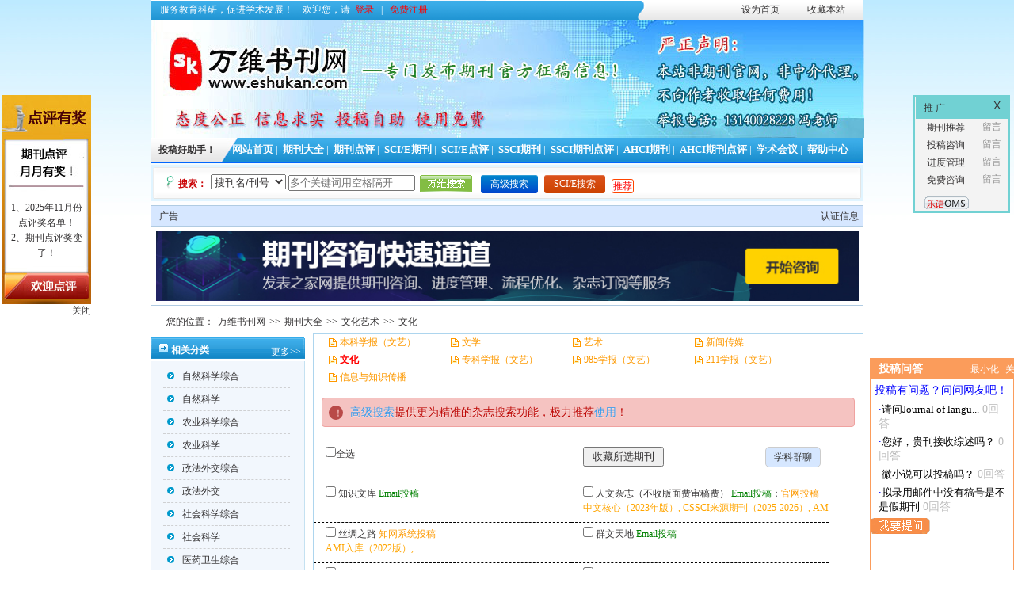

--- FILE ---
content_type: text/html; charset=utf-8
request_url: https://eshukan.com/secondchannel.aspx?typeid=125
body_size: 31017
content:

<!DOCTYPE html PUBLIC "-//W3C//DTD XHTML 1.0 Transitional//EN" "http://www.w3.org/TR/xhtml1/DTD/xhtml1-transitional.dtd">
<html xmlns="http://www.w3.org/1999/xhtml">
<head><meta http-equiv="x-ua-compatible" content="ie=8" />
    <style type="text/css">
        <!--
        #lovexin12, #lovexin14 {
            width: 113px;
            height: 250px;
            border: 0px solid #ddd;
        }
        -->
        /*警告信息_配合strong和p使用*/
        .alert {
            font-size: 14px;
            margin-bottom: 5px;
            padding: 5px 35px;
            padding-right: 25px;
            border: 1px solid transparent;
            line-height: 25px;
            text-shadow: 0 1px 0 rgba(255,255,255,0.5);
            border-radius: 4px;
            display: block;
            position: relative;
        }

            .alert:before {
                left: 10px;
                top: 7px;
                position: absolute;
            }

            .alert a {
                color: #379bec;
            }

                .alert a:hover {
                    color: red !important;
                    text-decoration: underline;
                }

            .alert p {
                text-indent: 2em;
            }

            .alert .close {
                display: none;
                font-style: normal;
                top: 5px;
                right: 10px;
                position: absolute;
            }

                .alert .close:hover {
                    color: red;
                    cursor: pointer;
                }

                .alert .close:before {
                    content: "×";
                    font-weight: bold;
                }

            .alert:hover .close {
                display: block;
            }

            .alert.error {
                color: #b94a48;
                background: #f2dede;
                border-color: #eed3d7;
            }

                .alert.error:before {
                    content: "×";
                    font: bold 22px/22px helvetica;
                }

            .alert.info {
                color: #3a87ad;
                background: #d9edf7;
                border-color: #bce8f1;
            }

                .alert.info:before {
                    content: "i";
                    font: bold 12px/18px "宋体";
                    background: #72B8DA;
                    color: #d9edf7;
                    left: 8px;
                    top: 8px;
                    text-align: center;
                    width: 18px;
                    height: 18px;
                    border-radius: 50%;
                }

            .alert.success {
                color: #468847;
                background: #dff0d8;
                border-color: #d6e9c6;
            }

                .alert.success:before {
                    content: "√";
                    font: bold 16px/24px '微软雅黑';
                }

            .alert.warning {
                background: #F5C3C1;
                color: #BD0704;
                border-color: #EFA2A0;
            }

                .alert.warning:before {
                    content: "！";
                    text-indent: 6px;
                    font: normal 12px/18px '宋体';
                    background: #b94a48;
                    color: #f5b3b0;
                    left: 8px;
                    top: 9px;
                    text-align: center;
                    width: 18px;
                    height: 18px;
                    border-radius: 50%;
                }

        .switch {
            width: 670px;
            margin: 0 auto;
            text-align: center;
        }

            .switch a {
                display: inline-block;
                height: 25px;
                line-height: 25px;
                width: 100px;
                border: solid 1px #3a87ad;
                border-radius: 3px;
                margin-right: 45px;
                color: #fff;
                background-color: #379bec
            }

                .switch a.cur {
                    color: #fff;
                    background-color: #f40;
                    border-color: #fc6129
                }

                .switch a:hover {
                    color: #fff;
                    background-color: #f40;
                    border-color: #fc6129
                }
                #maskDiv{opacity:0.6;}
    </style>
    <script language="JavaScript" type="text/javascript">
        function removeElement(id) {
            document.getElementById(id).style.display = "none";
        }
        lastScrollY = 0;
        function heartBeat() {
            var diffY;
            if (document.documentElement && document.documentElement.scrollTop)
                diffY = document.documentElement.scrollTop;
            else if (document.body)
                diffY = document.body.scrollTop;
            else {/*Netscape stuff*/ }
            //(diffY);
            percent = .1 * (diffY - lastScrollY);
            if (percent > 0) percent = Math.ceil(percent);
            else
                percent = Math.floor(percent);
            document.getElementById("lovexin12").style.top = parseInt(document.getElementById("lovexin12").style.top) + percent + "px";
            //document.getElementById("lovexin14").style.top = parseInt(document.getElementById("lovexin12").style.top) + percent + "px";
            lastScrollY = lastScrollY + percent;
            //(lastScrollY);
        }
        suspendcode12 = "<DIV id=\"lovexin12\" style='left:2px;POSITION:absolute;TOP:120px;'><IFRAME WIDTH=\"113\" HEIGHT=\"264\" MARGINWIDTH=\"0\" MARGINHEIGHT=\"0\" HSPACE=\"0\" VSPACE=\"0\" FRAMEBORDER=\"0\" SCROLLING=\"no\" BORDERCOLOR=\"#000000\" SRC=\"/leftad.aspx\"></IFRAME><p style='cursor:hand;text-align: right;margin-bottom: 4px;' onclick=\"removeElement('lovexin12')\">关闭</p></div>"
        //suspendcode14 = "<DIV id=\"lovexin14\" style='right:2px;POSITION:absolute;TOP:120px;'><IFRAME WIDTH=\"113\" HEIGHT=\"180\" MARGINWIDTH=\"0\" MARGINHEIGHT=\"0\" HSPACE=\"0\" VSPACE=\"0\" FRAMEBORDER=\"0\" SCROLLING=\"no\" BORDERCOLOR=\"#000000\" SRC=\"/rightad.htm\"></IFRAME></div>"
        document.write(suspendcode12);
        //document.write(suspendcode14);
        window.setInterval("heartBeat()", 1);
    </script>
    <title>
	文化期刊_投稿邮箱_杂志_编辑部_审稿_投稿须知
</title><meta name="viewport" content="width=device-width" /><link href="style/basic.css" rel="stylesheet" type="text/css" /><link href="style/links.css" rel="stylesheet" type="text/css" /><link href="style/main.css" rel="stylesheet" type="text/css" /><link href="/static/css/NoAd.css" rel="stylesheet" />
    <meta name="keywords" content="文化类期刊,万维书刊网" />
    <meta name="description" content="文化类期刊" />
    <script src="js/jquery-1.10.2.min.js" type="text/javascript"></script>
    <script type="text/javascript">
        $(document.body).ready(function () {
            var from = '';
        if (from.length > 0 || from == "sci") {
            jQuery("#link").remove();
            jQuery("#main").width(900);
            jQuery("#m_t_c_b").width(900);
            jQuery(".switch").width(870);
            jQuery("#m_t_c_b ul li").width(435);
        } else {
            jQuery("#link").show();
        }
    });
    </script>
</head>
<body>
    <script type="text/javascript">
        function CheckAll() {
            for (var i = 0; i < document.form1.elements.length; i++) {
                var e = document.form1.elements[i];
                if (e.name != "checkall") {
                    e.checked = document.form1.checkall.checked;
                }
            }
        }
    </script>
    <form name="form1" method="post" action="./secondchannel.aspx?typeid=125" id="form1">
<div>
<input type="hidden" name="__EVENTTARGET" id="__EVENTTARGET" value="" />
<input type="hidden" name="__EVENTARGUMENT" id="__EVENTARGUMENT" value="" />
<input type="hidden" name="__VIEWSTATE" id="__VIEWSTATE" value="1dUJEB+r1sywLLDEKhCVenOQg0Qxv66ilybGHd5ZdH3EcsiWQdFwP8WPC4xIp92K5T8f68cLGELWm7uq6VqGRzW4BBREFRlohcxna/WGANItYrV7jyjJQIGcrcCv8lAgoH4ayeI5/GnYozCv4Bs7VQi5Z/yO66T9suyqH5FeWgeW/WLC6nWTT9PNlPzgtaozAaH4KBKBo9SvreNdvo0hn/Xs+i5Yoy2uL9j7SWuYIiRwrqDMRi/nTFc3M1gSVwGQaZjZcDFWCXHnbziLAbmawuxxn49Gp5uxkBwiRCPmAh0eHmAilf//5To5yyTlH0crxh30SLizPdBcPGR+1XT0RtdCNVhHOkzxOfLYRlLbwo5NOrmGb8UspJ6xDiXYGpGBDMz5uzunHS3qWaGrPlhE6gHhdb5OjbwbrSwTBRD0TCyjyyT1bDOtA2sHLVpXLTMDG4JPOr7Jikfc2RDbXBPTlb/GVmN3J6bI7zl3+FegmyHiCa3suucckAUMQ7dICr5MlHYuHwA5thKNXs7ZWx1ayCykxdYIcdoqcbq9wC3rq2GC7FC4ccGxtzXJt4g9bivs2bU3a8gJRhN8c+9p+k3QosTH3PmQtlDlo6BFYp3mUgFVXwme0aEArtnjaFfUDba2Q4BaFK8/g5WCWpTzM4/oSgqQY88aPtYrXGk+FEtTuWth/7cj+IMl4KcgkKIEOVWUgtvzumbsqJIED04+3h8z3kBTD0LhURg4axfWxEA037wP6pruF7/9J37cLIa8w1CzCTorG+VcZRUHJ4FOTuCqiI4NckmZ2/eEukaq1roklCUTuVn3mUTsxcQo+tvg8Yj7yrVz3+oe10O6UYmZ2W/uoa7d2jh2lUzJZbFCuH3E/KKMMfsIP/9ji+J1GvAXpedA3FWsux6WNQWsQYhFBd8ccwUWIZwAfOxoK21EsV/DYuMIj0FgYyt9W+LMa6KuOhZtq1OAqMN7xahGtkNqgniDxmIzORvS+mNFKO10a4Do1C87a5OkA/d5aTbMk4pH00aZmKipZvjxX7bgajD3o57GfORAa0betcxypivyTA9bIrkoOu+/WKax9Zx/C8Fo8SKkZd03HtCuhErABQjYNmfImJYKpugpXsFkKxoYY8bqzUkFmCPqD8u0w/gnA66buhgEifKJjr0Pc6uD9waZm2thFQBv6+of9xBnC7NLHhISLwRGVPtgyapXARIczEuGvheFYLNbEEqcyQccWkRo3NTthuB8q3OXdheAqTiOowL8AhZCGIZkr//Hl0P09RJGMr2KHPdfEZuf12DoxDhfr6dWHXGoSf79P0N/eKStmJkLX4lQDuMTdxRe1cChSS03BjJSt+C/3ICcGmU8mDLCXJUxiel4jBSDfzojbokjGpw+iuqrfV3VCN/kxBbBuMs2PJ/upsUGVlbGaYacHun7Gfnd06bdWk0RMhZPWMxSAPM0CcQmp465qx2zTQeSD/plX30aWeeyfM/11Z1UWhZ+fyAtep9HitYNSWRr+d8Ve0niIaSwKweR4vB1QKDyl6UI80g/d1hLsTqyqwZZCmIILqjO8E8AruzZfp/STNfps84V/VYbZlAnWhvSfMopnYfDeOAUSjOeQsoQZUk8NvF+j0DiPP2KX9m6U9QvnSNbB0grBwr1/yeqPePuTJQ5rCV8pqlOJcvhDVqEJvkVD6ZsdYDsJKWPIPFDy+y3ZhbMbargbue4o92MvUwjlIdjyqckNhaSHGAT+htdlaU1VcJ6qEDoxDiWLIF23DVFhFCI93iYalF1E06wWl6J3J3R/U6RHkCebCOlAn+VOflgNkOq1S3s87JfVfCwyYUn1KCFAoe0POw7dVx5UbQTJ8MiHRLrwX0QYzfNV1zBzc0rZ7rXk5BaOOVDwGnDgcaCH8Lpp7Z3Jir+iPQHbbIviCaEU5iC/GERWoqw7SD9L9c5mdcHroA2W7SMLEP5X/vR4QfDeohmlpeoeaM8vOALCRBSTG1MX0IZCt3L6YQ5I/ybUnC3vnG4gysrtjudLkUCQqdDhvfRM4GQmF+00/CeKFEJwnZMZ5SZKgbet7KiTYR9Oewr3M3h7m+m0mnVGE/2b8MqCY5nemvVxYEA2bMIZKC/[base64]/NBKWBpqpCb/oRUdl0jBRoh7OLCqLHAUdtKZwFSbeN1wCRVgOLyY9I13lSOcb8xI0nUBEtjkhv/JKVMqm2IijT8MRyyg0uxxYUu6C5S5pSGD4LZuv/kFkm7mRxNJq7kC8mIpgfJsRfZpPyrSLzcdotJw1jcTDUJE054OerJiV2+/UTrfRtuMM9NrZMDlmxrtPn3DT0kGbzv+yKmwDGLYHZ7iIouwMm04X5gJ5HW8iOntN4T88pJEjBgzM092exTlcujuDyy5ynBu64wGOO44POy6WKzH/Ne0rNmzrNtQS6njgjVCp2RtgKmL0eiJmkb5HX7zyxE0LnsPVnIWUPzJd0OGi4t6KMsBGGRxooHAiG7PzxtvIRYdAXDfw6hmEol4YHpXpUh/I3/lWkEnk4j/Uor0E9MGtnhPaSnHFdQZ/a/DrtjJErE3AdKVpIQEvxPlmckUgInGCmK12vMl4tvUTeW3qbGmEPsJ9WT7Cg/iGAl6EpvqUTcg8BscfMRwVtg0SIu9O/Cz3guHMoS26846pNQV8EDhKTCMceSo4Rvbqg5PBV90izFA57dNxMCf8hV3UAQDNQZFjtBZRVvnhKWLbgb4lyKkdshz6qhTBaZ/f8ts6dkRxv63QeZBpkN8x7kpDsOpfqB53FrqymKZOou/zt7DM8Nuu4C1rHBZ5SWuieVFVxoNsFL/xGOpW4FGT2KyqHxgNaAleGpA1DfExV9MsOj6rEQRgAwddS2Wszt8gHLfZFFr2aXJh1eEnPdNxqSXa0tSxvUDxQCU2YXytaX1kGf6ptkTUab2ZgMYeiGXQK47riICb/Z9qNF53/5rfp8J0JT4VQsQkxJwbnrLvJ9ZjtWCxvtUMHkoukLj2IfkdLyS8qygyRWBolNj/LDd96pbyS3ZxBbJ/K12b4dpuP/McH7E9L6UF5o76pUYd7F4t057fWqs3Guag6plIv5vLcybYRBqbFiFz0b/0l6g+BtBBbK8QzHT5VEvPBEvvlvrFAyIYByotO7LGC0VsrlEUTiN6J6g89u5E5r+mXysRXR8b4KsOXBUFJ63dS9s0zTLh/R9kSc6LJNglQ3uw/yBwkZdSq9Zo59YJwCLrscxexaxygy6w28hu2hLkDSb1yrhslms59Vxqr/Jayd0bZ7h0ouJXZQOrDuiXrqV1HU5kpn07JM+qdKu9DNyAyBC9WFk7OhgGbTIYMH0e/6SpgOT6c9mRblvjXaD9pKjyzcI/2NcBQeURRTwnqdLXzt8Uu6uVFYOG1LX8OnNgRGIneNa64snvtDbEvOpSgoz+pa/5ij24q78/1m4+K/[base64]/jW84cH1EcFwADo3yfzWSLooqwJ+iQyV6T6smMilBScGrawv3jFMvwW8UWnadMofGfVgxm1dDNpC0ubGlek1Ck7b/C+BZOHWQo/xC5MFwJ9sUqaRXX2BBgEv0KW3Xan4l9YKZUdXdx6ch6MVmuDDh4s82a3blNWlAR2BnUQ1yMyVzrY1XgH0qhLG/ApIYOXDv/lEQFrj3D8e21TYvY7Gv3LkfYh8m/ZF8ng5PyQ4en2ebrMPOYfVmcsBimeN492Sk4R/V4IYE5T97oLetCol+S3QYf7gd0gPRrWDw/P93XSasonhkwS+M8oEptMLX5xih6uddfiG9nkzYai+2sG14APfgMrOEDGaJpwAC+ccW7WEr10slYtDEPgshXEWMF+mbewmIRm2ZptbKVl7a8+ZAxCh9p7SYATEdGy1UC2cBUWUGgMHwLA1FxIB8ndiJJwnyRr0F9V9eOo5BoIDRcvUcuLW4a1iIo/V6AetvoNe+xJgmm+MQIVi1kSmGBJgslmnxdfLd0jFz0+/q+tUF/5+yZBZAUyvfDwNDFvD6IKYNBo6rRimG+Rw0iLCJT+ESjLmljIAvcTz8dN0mJlHSQyVapvDEhqZtYPhQM/PtILhzZuCYp9sbHn/yRQKbvdKYCWVFNdTgsrP8VfhUWITpRdowA9LeK4qkK0kr5FgWNcuj2XEOH61I+BeTibdaMHzYuOCWaTcsAozPMHJJ9PuBlTHMJSWne+Wwf3v+eFTc7DkqKvc2/kbqoZJCNgFNwPM1IitYnlZTAnjZTWws+uQLdjZKbbRS8135ZQG73UH6/zH2Z8c5gu/LFxKFtlmGpO0lAHu7JAjx77x+WyMqxfyG66BCoKu3Dy/3/lh9DwGPvMFqg2/3Qwe6tcaE2OpVE+QW8msmZP7RAVMLA5AUW8pz+ajX8M5nGDQDfhkx2oaEnIwKc3dUakv1wfQWl7q9MT/eJCeE4PuhXWTCVHHkSCzs0IGBJdqPxbkR/3HSR9g54LFuFTI1p/eGzZpdoGEFbwpe2iDmB7F4+4QuhUeDwUtW9ZlhZ4rya0SlsqkSI/6N+20kQfFVUmjkizeeyDKHG2AMRR2fa9thCdhW1VMA/jR0JwvUX/7EmE2fTpeGtePnIhZS9CUNpJ12M5U1n/EKc3otnpwmDSYv/R/vhhK4AsGVe4D9mP+mg/yYuXg5L0CHDvPzr2cxWURDxHynxlt/wdkBDtrkWHeh163B8AuH0HWNZdGvaEzmXEKN8+yn5+I1hp28aujvTSTLTTQTCLFsJpDEPXIWP8R5SJGBS7pVtCCGM4NEv0J2xFoFM6CmPPATMmipm3FKbN8Q391trS1011vMWzeUbPacHUIxlsNprZ39/uNeG29arhBQ7FJvzdbmYg+zCSpnrFFG4U1KsFkI93sS8PucDTBOhKsQv0idDFb4ndvwgeDLRY5oMYW7npdSsAmgUojJYtD58kLL7yMmhL/SXgM94Ted0ngJYxiO+FcFfdkUQeVd6Gzh+5s9ot5Tk2aDBbDLOykvS3aihHa93lfNivUXxHQbAqDSxswv3Jv4rYseazMNv9//[base64]/YSv6LFG1GzS57dzPRN4UMY7SQdIsAHZKMZbHbbQ8CARlAr16dSzHomMmc7poheku8GNpfWbWAExtg0QKAe32Uw4SkbJGyzFt6IlOwBW4F/HIqas58WZwsl993A+QXGPxTrglu8JTQQ/iqBrr16HybyyOsdeE6+Ud9vtGKG7Fe1phVgzaHXs8X8HwP6WFgJBG7pWLsSb3us9HUcTHYpFLvt5LbuFakYs8VSfF2hPrnYhRxOSa/trfugq2bWWz75+9Zw94h661PvfHq5xnq30se5a11R0uXAHsG4OXy6Cnp6vrX0bJJd34auF9f5soQAA2dU2+i+VOxHI4YyqcHavk+o5nHLfQrlC85LxOtXi3K3rIxF0o+yr3nFcZbsB5ncHoLxlH6J1jwaxJnzTbuRj/P0u2Gz2TEsQ44nwrtUXC5OUbeGV1gVCqA7N23x/0xv1S9YZ3huF9o+AzyMs+/w/8cBF5nVKPLCvYHYdwMXA+0FzTq1oqqsY9R9P8prYxSb3yYP1gsHFxWqRcoTSeUPgTlSErv79HUAWFH3Iu59YhxQv4ZUJ3rL5ctHcaD5qViNaqL7MFrNHcaubQuRlli5/03hMx78tYqzdQiNGvb0wOqpduhOZM/UtBUzrg6Pt61Le97LS6F605vKC05JBZL7vMoEI3rf0Jrwv2Na3072V5SKy3tadHhQDJ4vqCRKKyzTHVrLB8mFjdHEL2vshlVxjB27JkUV1a0KhG0LgPlFVWQvwp/QiwT6XBQSxfAJunMbtfR9/Qx1uyT+xE62uVOWBYAVpzvnkpIP0+906Oz6RxbZY2DHJ1ni/NsiNrGlnvba8sBTMGLtLNv9elBCYkH4siYrhTBsLKGyn0yDUGccUsk8IPno9DNtQTn4fBCkEmOCZge6IupeSSRsABytXitf/1S00EM+N7AqNdjekFVnHWFyzJXR26LR71Froj0ZglX+FgO/V3+LPqPGml4QeLS/a5dib2I2gTgFEkcB/WmAHaHAo5Yva3ghSzx29OIB0RHcoBUGgEJm717/igqoU3s2QIxNz7Bs6DntSFIvGgDimTITdo+WimPLHkEnpAh7VJnT853aIuSaPI0aG7sh0hx5M7fq9plgU5fCcyEIY3FOhNctUjV8QfAUtCUglonzejwo0OapFQs9neSM0PG/HdQ2VGPgmFvjCUq4bwCEeKhIsWxXl9+MIBhBhNS4DbYefIN7xKhh9UkQ23V8Q4o2f8RQaxYIzSHMJ/cOo71M5WCpV9jWZjB8un5RndyxCcjO6mjUsX3VjFs1bYZIOHTUSq7CzTrkZpblU3lqSYNYmVScxAFbrLOziFel6aZo2PKoBGbQ05j7I9UWuYsYPM56AMWm7Q/2vCMVQflKOqF4CImDFlsui1Ebd/s3yFc0mAKIp59m25UzgJmVvssUvoNlUNhHJOmo0OV48fpKMpGgJ+47uZbW76eDmp4kI0xVoTwawuZgwgB0hpQ7tL906coXiRfEoPasq9G2KHLlex3Qm3rfd1/ZXFVomllGj6HmmsbpBzY9wHcPXtAovPA7nDh9eujJYw2jDapo+GJ9eqHF0e1dPRGJTyk4Fntc8WyWs2+wS9K1Ua9mQQ4uOfG31LZ6jEmvCp32+r90qZZ3o2w027g0A1VE8WpO24azpV7WlRgFetltEgjciVKkEbAps6iNajUts7RXE6/ZIafzDRGfWKKFw+OW/FmfTFwpMjmOgYeVJLPzjlbcqMDZ/l71QRMD7fznWPWWBTmr+wDsvz3LPwykSKr8e+k2LBSjhP7GdsUH+CP1anhakWBc6PHOgEiEYC7wqgehOh/XHv1hDL2FulnWEAyj5lTMdFQ8QRUOML0Lz7SYla3fVb/TUWhTF71VLqi0c29I5XltkMhVkEFUAX2eyZnxm+y5lN3K4ZUlLR0l6+SoFAvUAuNK0UCd5aNtHmMwN4oH38/E1dIDqb+4Tk7y65hEfv3hFQuZDnnf8CRx6U1hgqYPKgwUyrON3tdRHd80oNPPZqFXhFC+oQLb48cbIrrfZXtqkZR5Wp9s2F/nKG2HZn5bL/hiRzbhCWNY2IQvybNGmmL3T+GRElcpEvm8ls+FsjchNacS7THHqN/1oZt+jMjDcTFbGnI9URiGQkoAkfcQGlCBbtabAXVyJ6hNZTKCX/IvEpn44QPFzWUTOSAcCoD6Y/bSF/Bsfv9ZrHu519jorGVpRA8vskR45wFos/3V7vGdYyKq7Exxj8Z5mkJoXaVsbkks6eSBgP0HY8dOr5I+tJvKTRLqIKT5siTQi2bZrCFLsOcv6svlTGtEkhZnPBWBEN1voWBZLy0mE6bAm9rJwyr+bDCns1WXdftpkZDHEj+r1esiv5USNxrwkqvnFA6oT0jqblK2CnQzTQFVqjzoYDUYhwlZd+HUDqn/riCBAeL5om4qoE9fgvuIPYv6GLz05TG6XDzxZCkZq6FRcuhIZDIDt092xw3DPopaURnvwzs5MB0CAE8uqqpCB6dvwjO8paEaVqx7aBHW+A41orojHyRElmYyNz2kb5jjBQ1fpq2NSspBlQXLshIcxbCtzIwkfBF7rWwLMJW+4siCZuAtLkQAojuwgppoJs3KyRem5CR/Gx+qQMJrL1WnfhZ1msfMy2l0P2qfIoBboqfvxhXemp1pC95xZX9zZi7OZE6pt4loD22FfkOIt0I//1+kKXygSZKkipRY4EZlqEITksvMktNAZoaMmMaptvfMY6rKgjLGg8smg8Pflca4qUBANGsCfLN3PoOuPkUBXoMHnmxHsW6qvhsUkiS7fCWA7MrJ3UjIDn7FuPyR811wUMd7TGY3m7Yv7vhgqy06JFOBlfJUp9B52SDJBvGoSfsTaNbyfbUJ4ospNAzyXazR9VBngxVr/Z8gOWUWeJ+T26J0yYR76y91Rdg7CzMGSvy0pLpn2bUps0IyjkIZgFruqzTKqR6B36N1NLF60E3Gl/1lb2ad06VpsD/POkyqZK5yp8H/Yv9eLXUVbARV6iCdZuCLZMYpLei85Myc7aDLshmfxxkpb3YpDKewSjvD5DOvwgFt+MMLelajGWbJAcbAntx5kzI0PT/T26Vgz/d5l8k8XbcLSyw3qhrlOT8UrpalHmfUc+irIkvt9J0Odp7SOlsCwJh7D9/+TLHRO9pb7kySZZNTFKwAYfTq7XaogQRjvZVt1f1MCF4Lxy4/4V9rbyz3YljdneNdtaNZmRqflKvZhqLsrn5lginu7pNsNksaXs0IJa5gP88BEIwo1UTDs5BBTQdRRIxlLOQvZHsQ5kMdbI7uCkKE8pf3c0FhdKfvXgGz3zTT7N00om3/R88yZkUUU3n58xk08VQu4TivPj4zGGP1nsxjqIRHTIRXW07g6/d5AWWTdq0iapIcEbMo/vdInZxJx1MOlL93vYgAmngx0v7IbIhjSKyJpi7RDPZzR+fCBkem5YLk69l4+t8nO85E+9EYn/xc/6bSiMOimFX0W9en8Ex5z/Z6UFTuTmSaSauTDQXSIzU3W5FscZKQZ1VqsT0XoVcWmBlS4U+NV7uLvxlZUI8fAGb7Cx4AlZLs+LNpqKU4Qhfhh3jI6pX3ubH+z7j01+hTB/7wlUt9oBo0rfm/Et2G6uiNL30vsWG+LhRm09fiQMKLBFoJ3wGd2gZdfUphctVlbfjt8iGosacEQwa1b5s39p/DoZJyupZIOOuHzdLzxpu3MhAu1HjLesDU/5Ul2euDMKZBV/QospLbeZvs9vIuduZ2o08gkXDdXeAkMRN2XuCAihc+dwdUCPMmORPaJZtljwkxMuSpQkhx10eU9FbnDpgYBcPFS3msUU/M1UVkU1jm8jbA4LWHcURIAISW/C20GhUGeCBd0wH/UUYLRkb7883+1g88XSYwg+HSN8j7wiJDUfOS7QCYbKSAGPhwiHv9Zh/yRRLne2evWhR/lWM5JqdC+Wq5mhAV/jzIgD583hylBlaRgjX68zqr1sPCKqLGVQ1vY/[base64]/z8isckAbElNgeJwI+F0FcumtCRh27aKT4HX5igKsvhtPSxCY8YrAnZPfiqvXL2iH36g0h6VthnPciwpuq7XA81NmBJrwyOwUQcX1TcGCQ32u2ne08jOWNl0LBjTHmt7lF+qVcZJEK//wiTjnfRSSjb30tWvEeKmc21CX7Ty+yE2CCamAPLkQqJOZhEEmsGumcejLmApnAt17jCawkItoZCzBqjjWjVpcx5tiWY1oiHSxRd3LNo/NE9ZmeFqVu9eYMsJvBUdYk5H2m0c8SEG4nwDCnLBxb8deH7cMU2K3mUOx+R6/AoC8Y4Ew1nxaYiapQ/C36WcYEZysyOhCpG6Ch3IHEeP9kIcmkwT4GcSkdwQ7LwNPmsFemMvvsvhdAggnU8I9odYX+WHo6RixkTdmS8shnXS3lhHZBW1xGLLt/WOOYSw2dfaoHpkSETajRfRenK7tUVW47fZUzf/zHYfSb0rYn+w6QUxhEdCeLsa4kMy/JhAhrVlUPrB6iqMVqLvb3+kDaZ5g/Mbk0q1lQA5WCiBjZCxmZfAjHs2+F2ayAAaMbJqiW+escfDvl6x4haaJJEaQAl776nkH4WI8ufq0g7AaXyArOCsJa2Kge7reivoWrcY875bsij9QBhl3045yHZfGQsZFawiPU3vzSzPwNy+Kd7OaaQvozOq0yMgQxjCqPgKRaHV/XP4e6SlZ07u+Y9sf/Jw6mzE2H6f9PcnbKVPUgrVeEycxPj5Tz9O8Sg9THne8qmM0bfNn4FsFqo4aGLPZi8vFSq444yN0gyBRn17N/aWq5Ra0LtugM8ICWnHWIgM3YR1avonsGW4IDDsu1OuN7+qfPV7pW42nR/sr4NpMJT5k7YkAxCIyEbosqL2JTzlhBagrSr/UyRcDnzSZPslhzC/va/uZfNMn0cuCZANQpN5TlpY2URGmAyGW21t5ITxMQXkcYQLKfmLd6D4Dwved7ttRLdc7gQhtQQBsIG0QScQmeg4+u1oMaa4pZOHe6Ub/qMHFHg6dOcTQkFbcmn2bmX649vbfkVc8MQUcFtqC4ovcvqK8LsZ8HSyDJrltNAfXxwUWPuJHzvIXmTR6JAx2+qr0P+l/cHxUFWISSsoot3Eflv2QOKkEh4Ql58UgTHB8kEdL/6vV/Ry78YZ9imkEPzcTTLWJQSKHkdkdmp4fY7oHaB4/SZNxG0/tKJeFk+6GTwrGk6sB2rPestx33vHFNw6nEsbfPyAoT6h6gZelkV8tixOGcoNw47YRLkAwaI6bQphdjC8dMyq6dsEf/4eys5HoxiY0w0stOElJt4MK4pDEKiddpWl6HxU4BC9B3kruhZshSaWijGS69PTvRdjZUyM4pqRbHADCvtPP5FeuI6ZH+bI5NmMzcz1qaNn7kqzTGibclVzk4B8ZV5Cz6TXdqWVHUmbCStLu1dvYM8LDzzjgybbXQ8nj2joQsf+HPONFRp0pRO1n/uKr6fx2S/[base64]/jRCC60rNUQa9xV57oEHKXxXU5U2VvBSoihPAjVQwaka4p9Z4IVZJeXxhnI70QpCJHZw+bEHuUPy7GpQvj4lsyr6b1G6wD3vCivlOSI0nfTql0bB17I9d+odhf88CGeOIg/s8Xp9pn6Gy/4L/9Qc1a6sy57eeqrzQ3THcAcNC8FNy6+brYxEVklcyj225eSZTZtREStrbXWCI08kHtmzgBX9Y/Z9DkBHrtpxsNg3Q5IjU+COBT2iow/vIMJD1/3XGdiz8G5oN0AcXH4ChftV11BckvEOCabip+9wZxqfKbJzOomJTS0a4s4FEVKfHtcyM0+7kT4zKXwSHIj6llPaztdjgRhU2P9u5GDj6tP4S9qdk/JY0gVbdFFevwY19xbWmitStkVAra/c8FpycBqY23zrslROan5aAJGAfRhKascPCSHFTNn45ctDlqxJUh7ShoaQAuM+e98SCwLx/580cpH0puUvkGsm8OYGnGYN/kZ08yVgxBbABWvlU2Bx90eY1co27UleDILC8Er7g+GWz+mmhs0reT5/yULvynBgGBwsFXL7dfJt3MFquCGSX4S8FElCX+tlP1YYjVyQu1SSfgFOmez4vulp+8lXYWYyzzGr2BXa+UI0litGNGdQ1kPtUFWDJ/sE0Gs7waT+Vx+Om25NxlDV15/eX2NIFl1W4gztfrV9" />
</div>

<script type="text/javascript">
//<![CDATA[
var theForm = document.forms['form1'];
if (!theForm) {
    theForm = document.form1;
}
function __doPostBack(eventTarget, eventArgument) {
    if (!theForm.onsubmit || (theForm.onsubmit() != false)) {
        theForm.__EVENTTARGET.value = eventTarget;
        theForm.__EVENTARGUMENT.value = eventArgument;
        theForm.submit();
    }
}
//]]>
</script>


<script src="/WebResource.axd?d=pynGkmcFUV13He1Qd6_TZKDv8Xq1mVAuW4-LdrfsY3lOx2BBrkEz0PJZOKdvYb250gflCThc2FUYyLYNMsjarw2&amp;t=638901824248157332" type="text/javascript"></script>


<script src="/ScriptResource.axd?d=D9drwtSJ4hBA6O8UhT6CQv51YFcjzRomxJedf52yZGOJ3LE9glZDiBoKXcOPH56rR218s1LH0lO7rsDEmfHU-gCTO6vRA1Nt0pze7N1McIX3JMDySfHm6caew-6eDxnf_vQ6ObKvPj0XK1z171p8SkNLL1XEjSHSBqLCtDtCzNQ1&amp;t=5c0e0825" type="text/javascript"></script>
<script type="text/javascript">
//<![CDATA[
if (typeof(Sys) === 'undefined') throw new Error('ASP.NET Ajax 客户端框架未能加载。');
//]]>
</script>

<script src="/ScriptResource.axd?d=JnUc-DEDOM5KzzVKtsL1tSvkeo2J8HwWL-6u4e8OhXwaDHxZcw2m4hcHbYD10436iXce-mHcbAwhQ9O0guAca8y8CGi_bW62zQU82lTBTDDaS9dY0FyGpW8BsUBCkjhM6T9dSNwB_1KoM9swAta3pjU3-a8CpIRRoahKeyO7rZhOqC2J_LC9wQHXZ7Sqikb20&amp;t=5c0e0825" type="text/javascript"></script>
<script src="/WebService.asmx/jsdebug" type="text/javascript"></script>
<div>

	<input type="hidden" name="__VIEWSTATEGENERATOR" id="__VIEWSTATEGENERATOR" value="3EF43F15" />
</div>
        <script type="text/javascript">
//<![CDATA[
Sys.WebForms.PageRequestManager._initialize('ScriptManager1', 'form1', [], [], [], 90, '');
//]]>
</script>

        <script type="text/javascript" src="/js/mootools.js"></script>
        <script type="text/javascript" src="/js/mootools-more.js"></script>
        <script type="text/javascript" src="/js/common.js"></script>
        <script type="text/javascript">
            var currentElement, currentId;
            var revertUserBoard = function () {
                //获取所有select控件
                var allselect = document.getElementsByTagName("select");
                var i = 0;

                //设置所有select控件无效，变暗
                for (i = 0; i < allselect.length; i++) {
                    if (allselect[i].id != "Select1") {
                        allselect[i].disabled = true;
                        allselect[i].style.background = "#aaa";
                    }
                }

                currentId = $('Hidden2').value;
                creatmaskdiv();
                enableMaskDiv();
                //        document.getElementById("Top1_DropDownList1").style.display="none";
                //        document.getElementById("Top1_DropDownList2").style.display="none";
                WebService.islogin(OnSuccessloginCallBack);
            }
            var submitRevert = function () {
                var typeid = $('Select1').value;
                var username = $('Hidden1').value;
                var jid = $('Hidden2').value;
                //WebService.insertsc(typeid,username,jid,OnSuccesshlCallBack);
            }
            var OnSuccessloginCallBack = function (result) {
                
                if (result == "1") {
                    $('login').style.display = "block";
                    $('nologin').style.display = "none";
                    $('emaillist') && $(('emaillist').style.display = "none");

                }
                else {
                    $('login').style.display = "none";
                    $('nologin').style.display = "block";
                    $('emaillist') && $(('emaillist').style.display = "none");
                }
            }
            var OnSuccesshlCallBack = function (result) {
                if (result == "1") {
                    alert("收藏成功！");
                    location.href("displayj.aspx?jid=" + currentId);
                }
                else {
                    alert("该期刊已被收藏，无需重复收藏！");
                    location.href("displayj.aspx?jid=" + currentId);
                }

            }
            var displayemail = function () {
                //获取所有select控件
                var allselect = document.getElementsByTagName("select");
                var i = 0;

                //设置所有select控件无效，变暗
                for (i = 0; i < allselect.length; i++) {
                    if (allselect[i].id != "Select1") {
                        allselect[i].disabled = true;
                        allselect[i].style.background = "#aaa";
                    }
                }
                currentId = $('Hidden2').value;
                creatmaskdiv();
                enableMaskDiv();
                $('login').style.display = "none";
                $('nologin').style.display = "none";
                $('emaillist') && $(('emaillist').style.display = "block")
            }
        </script>

        <div id="box">
            
<script type="text/javascript" src="/js/top.js"></script>
<style type="text/css">
    .yonghu a { padding-left:6px; text-decoration: none; padding-right:6px;}
</style>
<!--header-->
<script type="text/javascript">
    function checklogin() {
        if (document.getElementById("Top1_Text1").value == "") {
            alert("请输入用户名");
            return false;
        }
        if (document.getElementById("Top1_Text2").value == "") {
            alert("请输入密码");
            return false;
        }
    }
    function SetHome(obj, vrl) {
        try {
            obj.style.behavior = 'url(#default#homepage)'; obj.setHomePage(vrl);
        }
        catch (e) {
            if (window.netscape) {
                try {
                    netscape.security.PrivilegeManager.enablePrivilege("UniversalXPConnect");
                }
                catch (e) {
                    alert("抱歉！您的浏览器不支持直接设为首页。请在浏览器地址栏输入“about:config”并回车然后将[signed.applets.codebase_principal_support]设置为“true”，点击“加入收藏”后忽略安全提示，即可设置成功。");
                }
                var prefs = Components.classes['@mozilla.org/preferences-service;1'].getService(Components.interfaces.nsIPrefBranch);
                prefs.setCharPref('browser.startup.homepage', vrl);
            }
        }
    }
</script>
<div class="top">
    <div class="yonghu">
        <ul>
            <li style="width: 630px; color: #fff; height: 25px; text-align: left;">&nbsp;&nbsp;&nbsp;&nbsp;服务教育科研，促进学术发展！&nbsp;&nbsp;&nbsp;&nbsp;欢迎您，请<a style='color:red;' href='/userlogin.aspx'>登录</a> | <a style='color:red;' href='/userreg.aspx'>免费注册</a>
            </li>
            <li style="float: right; width: 160px; line-height: 25px;">
                <a href="javascript:;" onclick="setHomepage()" style="padding-top: 4px;margin-right:20px;">设为首页</a> 
                <a href="javascript:;" onclick="addToFavorites()" style="padding-top: 4px;">收藏本站</a> 
                
            </li>
        </ul>
    </div>
    <div class="logo">
        <img src="/images/head.gif" alt="万维书刊—免费投稿网、期刊大全、投稿地址大全，论文投稿发表更容易!" />
    </div>
    <div class="Navigation" id="Navigation">
        <ul>
            <li style="width: 90px; text-align: left; padding-left: 10px; font-weight: bold;">投稿好助手！ </li>
            <li style="width: 800px; color: #fff; font-size: 12.5px; text-align: left;">
                          <a href="/">网站首页</a>|
                        <a href="/browsing.aspx" target="_blank">期刊大全</a>|
                        <a href="/dplist.aspx" target="_blank">期刊点评</a>|
                        <a href="/sci/SciCate1.aspx" target="_blank">SCI/E期刊</a>|
                        <a href="/sci/scidplist.aspx" target="_blank">SCI/E点评</a>|
                        <a href="/sci/SciCate1.aspx?jtype=792" target="_blank">SSCI期刊</a>|
                        <a href="/sci/scidplist.aspx?jtype=792" target="_blank">SSCI期刊点评</a>|
                        <a href="/sci/SciCate1.aspx?jtype=795" target="_blank">AHCI期刊</a>|
                        <a href="/sci/scidplist.aspx?jtype=795" target="_blank">AHCI期刊点评</a>|
                        <a href="/ConferenceCollection/" target="_blank">学术会议</a>|
                        <a href="/HelpCenter.aspx" target="_blank">帮助中心</a>
                        <a href="/Editor/Index.aspx" target="_blank" style="font-size:0px;">编辑QQ征稿</a>
            </li>
        </ul>
    </div>
</div>
<!--header-->

<div id="searchbar" style="clear: both">
    <ul>
        <li class="search" style="padding-left: 20px;">
            <img src="/images/sy_39.gif" alt="搜索" title="搜索" /></li>
        <li style="font-weight: 600; color: #CA0205;">搜索：</li>
        <li class="contrl">
            <select name="Top1$search$DropDownList1" id="Top1_search_DropDownList1" style="width:95px;">
	<option selected="selected" value="0">搜刊名/刊号</option>
	<option value="2">搜期刊动态</option>
	<option value="3">搜文苑文章</option>
	<option value="4">搜搜社会实践</option>

</select>
            <input name="Top1$search$TextBox1" type="text" maxlength="200" id="Top1_search_TextBox1" placeholder="多个关键词用空格隔开" style="height:16px;width:156px;" />
        </li>
        <li class="btn">
            <input type="image" name="Top1$search$ImageButton1" id="Top1_search_ImageButton1" src="/images/sy_33.gif" style="border-width:0px;" /></li>
        <li>
            <a href="/SuperSearch.aspx" style="margin-top:-3px; padding: 0 12px; line-height: 23px; float: left; border-radius: 3px; box-shadow: inset 0 1px 0 rgba(255,255,255,0.2); color: #fff; background: #006dcc; background-image: linear-gradient(#08c,#04c); border-color: #04c #04c #002a80;">高级搜索</a>
            <a href="/sci/sciSearh.aspx" style="padding: 0 12px;line-height: 23px;display:inline-block;top: -3px;margin-left:8px; position: relative;border-radius: 3px;box-shadow: inset 0 1px 0 rgba(255,255,255,0.2);color: #fff;background: #f40;background-image: linear-gradient(#dc521c,#cc4200);border-color: #04c #04c #002a80;">SCI/E搜索</a>
            <span style="margin-left:5px; line-height:14px; display:inline-block; color:red;border:1px solid #f40; padding:1px;border-radius:3px;">推荐</span>
        </li>
    </ul>
</div>

<!--searchbar-->
<script type="text/javascript">

    String.prototype.GetValue = function (para) {
        var reg = new RegExp("(^|&)" + para + "=([^&]*)(&|$)");
        var r = this.substr(this.indexOf("\?") + 1).match(reg);
        if (r != null) return unescape(r[2]); return null;
    }
    var str = location.href;
    function qhtab(a) {
        if (a == "1") {
            document.getElementById("tw1").className = "thistab";
            document.getElementById("tabcon1").style.display = 'block';
            document.getElementById("tw2").className = "";
            document.getElementById("tabcon2").style.display = 'none';
            document.getElementById("tw3").className = "";
            document.getElementById("tabcon3").style.display = 'none';
        }
        else if (a == "2") {
            document.getElementById("tw1").className = "";
            document.getElementById("tabcon1").style.display = 'none';
            document.getElementById("tw2").className = "thistab";
            document.getElementById("tabcon2").style.display = 'block';
            document.getElementById("tw3").className = "";
            document.getElementById("tabcon3").style.display = 'none';
        }
        else if (a == "3") {
            document.getElementById("tw1").className = "";
            document.getElementById("tabcon1").style.display = 'none';
            document.getElementById("tw2").className = "";
            document.getElementById("tabcon2").style.display = 'none';
            document.getElementById("tw3").className = "thistab";
            document.getElementById("tabcon3").style.display = 'block';
        }
    }
</script>
<script type="text/javascript" src="/js/miaov.js"></script>
<div class="float_layer" id="miaov_float_layer">
    <h2>
    <strong style="color: #fff;">投稿问答</strong><a style="text-align: right; font-size: 12px; margin-left: 60px; color: #fff;"
        id="btn_min" href="javascript:;">最小化</a>&nbsp;&nbsp;<a id="btn_close" style="font-size: 12px; color: #fff;"
            href="javascript:;">关闭</a>
    </h2>
    <div class="content1">
        <p style="margin:5px;color:blue;border-bottom: #999999 1px dashed;">投稿有问题？问问网友吧！</p>
        <div class="wrap">
            <p><span style='color:blue;'>·</span><a href="/wd/displaywd.aspx?zid=529174" title='请问Journal of language literature and culture 杂志对文章字数要求是多少？' target="_blank">请问Journal of langu...</a> <span style='color:#bbb;'>0回答</span></p><p><span style='color:blue;'>·</span><a href="/wd/displaywd.aspx?zid=529173" title='您好，贵刊接收综述吗？' target="_blank">您好，贵刊接收综述吗？</a> <span style='color:#bbb;'>0回答</span></p><p><span style='color:blue;'>·</span><a href="/wd/displaywd.aspx?zid=529172" title='微小说可以投稿吗？' target="_blank">微小说可以投稿吗？</a> <span style='color:#bbb;'>0回答</span></p><p><span style='color:blue;'>·</span><a href="/wd/displaywd.aspx?zid=529171" title='拟录用邮件中没有稿号是不是假期刊' target="_blank">拟录用邮件中没有稿号是不是假期刊</a> <span style='color:#bbb;'>0回答</span></p>
        </div>
        <p>
            <a target="_blank" href="/wd/addwd.aspx">
                <img src="/fdimg/tw.gif" style="border: 0px;" alt="我要提问" title="我要提问" /></a>
        </p>
    </div>
</div>
<!--顶部长条广告 BEGIN-->

            <div class="panel ad" style="margin-top: 5px;">
                <a class="r" href="WebVerify.aspx?id=374" target="_blank">认证信息</a>
                <h2>广告</h2>
                <div class="bd">
                    <a href="https://www.fabiao.com" rel="external nofollow" target="_blank">
                        <img src="/upfiles/ggpic/20190706182024041.jpg" style="width: 887px; height: 89px;" alt="大横幅" title="大横幅" />
                    </a>
                </div>
            </div>

<!--顶部长条广告 END-->
            <div style="clear: both"></div>
            
            <p class="hdaohang">您的位置：<span><a href='/'>万维书刊网</a></span>>><span><a href="jtypelist.aspx">期刊大全</a></span>>><span><a href='secondchannel.aspx?typeid=26&jtype='>文化艺术</a></span>>><span><a href='secondchannel.aspx?typeid=125&jtype='>文化</a></span></p>
            
            <div id="link" style="margin: 0px; padding: 0px; display: none;">
                <!--显示平级或父级类别-->
                <div class="links">
                    <div class="title">
                        <div class="title_t">相关分类</div>
                        <div class="title_o"><a href="#">更多>></a></div>
                        <div class="content">
                            <ul style="padding-top: 5px; padding-left: 15px;">
                                <li class='kan' style='clear:both; width:150px;'><a href='secondchannel.aspx?typeid=12'><img src='images/sy_67.gif' alt='相关分类' style='border:none; margin-right:10px;' />自然科学综合</a></li><li class='kan' style='clear:both; width:150px;'><a href='secondchannel.aspx?typeid=13'><img src='images/sy_67.gif' alt='相关分类' style='border:none; margin-right:10px;' />自然科学</a></li><li class='kan' style='clear:both; width:150px;'><a href='secondchannel.aspx?typeid=14'><img src='images/sy_67.gif' alt='相关分类' style='border:none; margin-right:10px;' />农业科学综合</a></li><li class='kan' style='clear:both; width:150px;'><a href='secondchannel.aspx?typeid=15'><img src='images/sy_67.gif' alt='相关分类' style='border:none; margin-right:10px;' />农业科学</a></li><li class='kan' style='clear:both; width:150px;'><a href='secondchannel.aspx?typeid=16'><img src='images/sy_67.gif' alt='相关分类' style='border:none; margin-right:10px;' />政法外交综合</a></li><li class='kan' style='clear:both; width:150px;'><a href='secondchannel.aspx?typeid=17'><img src='images/sy_67.gif' alt='相关分类' style='border:none; margin-right:10px;' />政法外交</a></li><li class='kan' style='clear:both; width:150px;'><a href='secondchannel.aspx?typeid=18'><img src='images/sy_67.gif' alt='相关分类' style='border:none; margin-right:10px;' />社会科学综合</a></li><li class='kan' style='clear:both; width:150px;'><a href='secondchannel.aspx?typeid=19'><img src='images/sy_67.gif' alt='相关分类' style='border:none; margin-right:10px;' />社会科学</a></li><li class='kan' style='clear:both; width:150px;'><a href='secondchannel.aspx?typeid=20'><img src='images/sy_67.gif' alt='相关分类' style='border:none; margin-right:10px;' />医药卫生综合</a></li><li class='kan' style='clear:both; width:150px;'><a href='secondchannel.aspx?typeid=21'><img src='images/sy_67.gif' alt='相关分类' style='border:none; margin-right:10px;' />医卫科学</a></li><li class='kan' style='clear:both; width:150px;'><a href='secondchannel.aspx?typeid=22'><img src='images/sy_67.gif' alt='相关分类' style='border:none; margin-right:10px;' />工程科技综合</a></li><li class='kan' style='clear:both; width:150px;'><a href='secondchannel.aspx?typeid=23'><img src='images/sy_67.gif' alt='相关分类' style='border:none; margin-right:10px;' />工程科技</a></li><li class='kan' style='clear:both; width:150px;'><a href='secondchannel.aspx?typeid=24'><img src='images/sy_67.gif' alt='相关分类' style='border:none; margin-right:10px;' />财经管理综合</a></li><li class='kan' style='clear:both; width:150px;'><a href='secondchannel.aspx?typeid=25'><img src='images/sy_67.gif' alt='相关分类' style='border:none; margin-right:10px;' />财政经济</a></li><li class='kan' style='clear:both; width:150px;'><a style='color: #ff0000;font-weight: bold;' href='secondchannel.aspx?typeid=26'><img src='images/sy_67.gif' alt='相关分类' style='border:none; margin-right:10px;' />文化艺术</a></li><li class='kan' style='clear:both; width:150px;'><a href='secondchannel.aspx?typeid=27'><img src='images/sy_67.gif' alt='相关分类' style='border:none; margin-right:10px;' />教育科研</a></li><li class='kan' style='clear:both; width:150px;'><a href='secondchannel.aspx?typeid=222'><img src='images/sy_67.gif' alt='相关分类' style='border:none; margin-right:10px;' />停刊刊物</a></li><li class='kan' style='clear:both; width:150px;'><a href='secondchannel.aspx?typeid=238'><img src='images/sy_67.gif' alt='相关分类' style='border:none; margin-right:10px;' />内刊刊物</a></li><li class='kan' style='clear:both; width:150px;'><a href='secondchannel.aspx?typeid=312'><img src='images/sy_67.gif' alt='相关分类' style='border:none; margin-right:10px;' />SCI/E期刊大全</a></li><li class='kan' style='clear:both; width:150px;'><a href='secondchannel.aspx?typeid=765'><img src='images/sy_67.gif' alt='相关分类' style='border:none; margin-right:10px;' />集刊大全</a></li><li class='kan' style='clear:both; width:150px;'><a href='secondchannel.aspx?typeid=776'><img src='images/sy_67.gif' alt='相关分类' style='border:none; margin-right:10px;' />国内SCI期刊</a></li><li class='kan' style='clear:both; width:150px;'><a href='secondchannel.aspx?typeid=915'><img src='images/sy_67.gif' alt='相关分类' style='border:none; margin-right:10px;' />中国国际期刊</a></li>
                            </ul>
                            <div style="clear: both"></div>
                        </div>
                    </div>
                </div>
                <!--出版周期分-->
                <div class="links">
                    <div class="title">
                        <div class="title_t">出版周期分类</div>
                        <div class="title_o"><a href="#">更多>></a></div>
                        <div class="content">
                            <ul style="padding-top: 5px; padding-left: 15px;">
                                <li class='kan'><a href='/jhexin.aspx?zqid=1'><img src='/images/sy_67.gif' alt='周刊' style='border:none; margin-right:10px;' />周刊</a></li><li class='kan'><a href='/jhexin.aspx?zqid=2'><img src='/images/sy_67.gif' alt='旬刊' style='border:none; margin-right:10px;' />旬刊</a></li><li class='kan'><a href='/jhexin.aspx?zqid=3'><img src='/images/sy_67.gif' alt='半月刊' style='border:none; margin-right:10px;' />半月刊</a></li><li class='kan'><a href='/jhexin.aspx?zqid=4'><img src='/images/sy_67.gif' alt='月刊' style='border:none; margin-right:10px;' />月刊</a></li><li class='kan'><a href='/jhexin.aspx?zqid=5'><img src='/images/sy_67.gif' alt='双月刊' style='border:none; margin-right:10px;' />双月刊</a></li><li class='kan'><a href='/jhexin.aspx?zqid=6'><img src='/images/sy_67.gif' alt='季刊' style='border:none; margin-right:10px;' />季刊</a></li><li class='kan'><a href='/jhexin.aspx?zqid=7'><img src='/images/sy_67.gif' alt='半年刊' style='border:none; margin-right:10px;' />半年刊</a></li><li class='kan'><a href='/jhexin.aspx?zqid=8'><img src='/images/sy_67.gif' alt='年刊' style='border:none; margin-right:10px;' />年刊</a></li><li class='kan'><a href='/jhexin.aspx?zqid=10'><img src='/images/sy_67.gif' alt='日报' style='border:none; margin-right:10px;' />日报</a></li><li class='kan'><a href='/jhexin.aspx?zqid=11'><img src='/images/sy_67.gif' alt='早报' style='border:none; margin-right:10px;' />早报</a></li><li class='kan'><a href='/jhexin.aspx?zqid=12'><img src='/images/sy_67.gif' alt='晚报' style='border:none; margin-right:10px;' />晚报</a></li><li class='kan'><a href='/jhexin.aspx?zqid=13'><img src='/images/sy_67.gif' alt='周报' style='border:none; margin-right:10px;' />周报</a></li><li class='kan'><a href='/jhexin.aspx?zqid=14'><img src='/images/sy_67.gif' alt='周二报' style='border:none; margin-right:10px;' />周二报</a></li><li class='kan'><a href='/jhexin.aspx?zqid=15'><img src='/images/sy_67.gif' alt='周三报' style='border:none; margin-right:10px;' />周三报</a></li><li class='kan'><a href='/jhexin.aspx?zqid=16'><img src='/images/sy_67.gif' alt='周四报' style='border:none; margin-right:10px;' />周四报</a></li><li class='kan'><a href='/jhexin.aspx?zqid=17'><img src='/images/sy_67.gif' alt='周五报' style='border:none; margin-right:10px;' />周五报</a></li><li class='kan'><a href='/jhexin.aspx?zqid=18'><img src='/images/sy_67.gif' alt='周六报' style='border:none; margin-right:10px;' />周六报</a></li><li class='kan'><a href='/jhexin.aspx?zqid=19'><img src='/images/sy_67.gif' alt='周日报' style='border:none; margin-right:10px;' />周日报</a></li><li class='kan'><a href='/jhexin.aspx?zqid=20'><img src='/images/sy_67.gif' alt='其他报' style='border:none; margin-right:10px;' />其他报</a></li><li class='kan'><a href='/jhexin.aspx?zqid=21'><img src='/images/sy_67.gif' alt='周二刊' style='border:none; margin-right:10px;' />周二刊</a></li><li class='kan'><a href='/jhexin.aspx?zqid=22'><img src='/images/sy_67.gif' alt='出版社' style='border:none; margin-right:10px;' />出版社</a></li><li class='kan'><a href='/jhexin.aspx?zqid=23'><img src='/images/sy_67.gif' alt='不定期' style='border:none; margin-right:10px;' />不定期</a></li><li class='kan'><a href='/jhexin.aspx?zqid=24'><img src='/images/sy_67.gif' alt='年3期' style='border:none; margin-right:10px;' />年3期</a></li><li class='kan'><a href='/jhexin.aspx?zqid=25'><img src='/images/sy_67.gif' alt='年5期' style='border:none; margin-right:10px;' />年5期</a></li><li class='kan'><a href='/jhexin.aspx?zqid=26'><img src='/images/sy_67.gif' alt='年7期' style='border:none; margin-right:10px;' />年7期</a></li><li class='kan'><a href='/jhexin.aspx?zqid=27'><img src='/images/sy_67.gif' alt='年8期' style='border:none; margin-right:10px;' />年8期</a></li><li class='kan'><a href='/jhexin.aspx?zqid=28'><img src='/images/sy_67.gif' alt='年9期' style='border:none; margin-right:10px;' />年9期</a></li><li class='kan'><a href='/jhexin.aspx?zqid=29'><img src='/images/sy_67.gif' alt='年10期' style='border:none; margin-right:10px;' />年10期</a></li><li class='kan'><a href='/jhexin.aspx?zqid=30'><img src='/images/sy_67.gif' alt='年11期' style='border:none; margin-right:10px;' />年11期</a></li><li class='kan'><a href='/jhexin.aspx?zqid=31'><img src='/images/sy_67.gif' alt='两年刊' style='border:none; margin-right:10px;' />两年刊</a></li><li class='kan'><a href='/jhexin.aspx?zqid=32'><img src='/images/sy_67.gif' alt='其它' style='border:none; margin-right:10px;' />其它</a></li><li class='kan'><a href='/jhexin.aspx?zqid=33'><img src='/images/sy_67.gif' alt='年14期' style='border:none; margin-right:10px;' />年14期</a></li><li class='kan'><a href='/jhexin.aspx?zqid=34'><img src='/images/sy_67.gif' alt='年15期' style='border:none; margin-right:10px;' />年15期</a></li><li class='kan'><a href='/jhexin.aspx?zqid=35'><img src='/images/sy_67.gif' alt='年16期' style='border:none; margin-right:10px;' />年16期</a></li><li class='kan'><a href='/jhexin.aspx?zqid=36'><img src='/images/sy_67.gif' alt='年17期' style='border:none; margin-right:10px;' />年17期</a></li><li class='kan'><a href='/jhexin.aspx?zqid=37'><img src='/images/sy_67.gif' alt='年20期' style='border:none; margin-right:10px;' />年20期</a></li><li class='kan'><a href='/jhexin.aspx?zqid=38'><img src='/images/sy_67.gif' alt='年21期' style='border:none; margin-right:10px;' />年21期</a></li><li class='kan'><a href='/jhexin.aspx?zqid=39'><img src='/images/sy_67.gif' alt='年22期' style='border:none; margin-right:10px;' />年22期</a></li><li class='kan'><a href='/jhexin.aspx?zqid=40'><img src='/images/sy_67.gif' alt='年24期' style='border:none; margin-right:10px;' />年24期</a></li><li class='kan'><a href='/jhexin.aspx?zqid=41'><img src='/images/sy_67.gif' alt='年28期' style='border:none; margin-right:10px;' />年28期</a></li><li class='kan'><a href='/jhexin.aspx?zqid=42'><img src='/images/sy_67.gif' alt='年30期' style='border:none; margin-right:10px;' />年30期</a></li><li class='kan'><a href='/jhexin.aspx?zqid=43'><img src='/images/sy_67.gif' alt='年32期' style='border:none; margin-right:10px;' />年32期</a></li><li class='kan'><a href='/jhexin.aspx?zqid=44'><img src='/images/sy_67.gif' alt='年48期' style='border:none; margin-right:10px;' />年48期</a></li><li class='kan'><a href='/jhexin.aspx?zqid=46'><img src='/images/sy_67.gif' alt='年42期' style='border:none; margin-right:10px;' />年42期</a></li><li class='kan'><a href='/jhexin.aspx?zqid=47'><img src='/images/sy_67.gif' alt='年50期' style='border:none; margin-right:10px;' />年50期</a></li><li class='kan'><a href='/jhexin.aspx?zqid=51'><img src='/images/sy_67.gif' alt='年13期' style='border:none; margin-right:10px;' />年13期</a></li><li class='kan'><a href='/jhexin.aspx?zqid=52'><img src='/images/sy_67.gif' alt='年25期' style='border:none; margin-right:10px;' />年25期</a></li><li class='kan'><a href='/jhexin.aspx?zqid=53'><img src='/images/sy_67.gif' alt='年18期' style='border:none; margin-right:10px;' />年18期</a></li><li class='kan'><a href='/jhexin.aspx?zqid=54'><img src='/images/sy_67.gif' alt='年26期' style='border:none; margin-right:10px;' />年26期</a></li><li class='kan'><a href='/jhexin.aspx?zqid=55'><img src='/images/sy_67.gif' alt='年19期' style='border:none; margin-right:10px;' />年19期</a></li><li class='kan'><a href='/jhexin.aspx?zqid=56'><img src='/images/sy_67.gif' alt='年46期' style='border:none; margin-right:10px;' />年46期</a></li><li class='kan'><a href='/jhexin.aspx?zqid=57'><img src='/images/sy_67.gif' alt='年23期' style='border:none; margin-right:10px;' />年23期</a></li><li class='kan'><a href='/jhexin.aspx?zqid=58'><img src='/images/sy_67.gif' alt='年72期' style='border:none; margin-right:10px;' />年72期</a></li><li class='kan'><a href='/jhexin.aspx?zqid=59'><img src='/images/sy_67.gif' alt='年100期' style='border:none; margin-right:10px;' />年100期</a></li><li class='kan'><a href='/jhexin.aspx?zqid=60'><img src='/images/sy_67.gif' alt='年40期' style='border:none; margin-right:10px;' />年40期</a></li><li class='kan'><a href='/jhexin.aspx?zqid=70'><img src='/images/sy_67.gif' alt='年60期' style='border:none; margin-right:10px;' />年60期</a></li>
                            </ul>
                            <div style="clear: both"></div>
                        </div>
                    </div>
                </div>
                <!--出版周期分-->
                <div class="links">
                    <div class="title">
                        <div class="title_t">首字母分类</div>
                        <div class="title_o"><a href="#">更多>></a></div>
                        <div class="content">
                            <ul style="padding-top: 5px; padding-left: 15px;">
                                <li class="litters"><a href="jlist.aspx?firstchar=A">A</a></li>
                                <li class="litters">|</li>
                                <li class="litters"><a href="jlist.aspx?firstchar=B">B</a></li>
                                <li class="litters">|</li>
                                <li class="litters"><a href="jlist.aspx?firstchar=C">C</a></li>
                                <li class="litters">|</li>
                                <li class="litters"><a href="jlist.aspx?firstchar=D">D</a></li>
                                <li class="litters">|</li>
                                <li class="litters"><a href="jlist.aspx?firstchar=E">E</a></li>
                                <li class="litters">|</li>
                                <li class="litters"><a href="jlist.aspx?firstchar=F">F</a></li>
                                <li class="litters">|</li>
                                <li class="litters" style="width: 30px"><a href="jlist.aspx?firstchar=G">G</a></li>
                                <li class="litters"><a href="jlist.aspx?firstchar=H">H</a></li>
                                <li class="litters">|</li>
                                <li class="litters"><a href="jlist.aspx?firstchar=I">I</a></li>
                                <li class="litters">|</li>
                                <li class="litters"><a href="jlist.aspx?firstchar=J">J</a></li>
                                <li class="litters">|</li>
                                <li class="litters"><a href="jlist.aspx?firstchar=K">K</a></li>
                                <li class="litters">|</li>
                                <li class="litters"><a href="jlist.aspx?firstchar=L">L</a></li>
                                <li class="litters">|</li>
                                <li class="litters"><a href="jlist.aspx?firstchar=M">M</a></li>
                                <li class="litters">|</li>
                                <li class="litters" style="width: 30px"><a href="jlist.aspx?firstchar=N">N</a></li>
                                <li class="litters"><a href="jlist.aspx?firstchar=O">O</a></li>
                                <li class="litters">|</li>
                                <li class="litters"><a href="jlist.aspx?firstchar=P">P</a></li>
                                <li class="litters">|</li>
                                <li class="litters"><a href="jlist.aspx?firstchar=Q">Q</a></li>
                                <li class="litters">|</li>
                                <li class="litters"><a href="jlist.aspx?firstchar=R">R</a></li>
                                <li class="litters">|</li>
                                <li class="litters"><a href="jlist.aspx?firstchar=S">S</a></li>
                                <li class="litters">|</li>
                                <li class="litters"><a href="jlist.aspx?firstchar=T">T</a></li>
                                <li class="litters">|</li>
                                <li class="litters" style="width: 30px"><a href="jlist.aspx?firstchar=U">U</a></li>
                                <li class="litters"><a target="_blank" href="jlist.aspx?firstchar=V">V</a></li>
                                <li class="litters">|</li>
                                <li class="litters"><a href="jlist.aspx?firstchar=W">W</a></li>
                                <li class="litters">|</li>
                                <li class="litters"><a href="jlist.aspx?firstchar=X">X</a></li>
                                <li class="litters">|</li>
                                <li class="litters"><a href="jlist.aspx?firstchar=Y">Y</a></li>
                                <li class="litters">|</li>
                                <li class="litters"><a href="jlist.aspx?firstchar=Z">Z</a></li>
                                <li class="litters">|</li>
                            </ul>
                            <div style="clear: both"></div>
                        </div>
                    </div>
                </div>
                <!--字母分-->
            </div>
            <div id="main">
                <div class='secondtypelist'><p><a href='secondchannel.aspx?typeid=97&jtype='>本科学报（文艺）</a></p><p><a href='secondchannel.aspx?typeid=121&jtype='>文学</a></p><p><a href='secondchannel.aspx?typeid=122&jtype='>艺术</a></p><p><a href='secondchannel.aspx?typeid=123&jtype='>新闻传媒</a></p><p id='currentselect'><a href='secondchannel.aspx?typeid=125&jtype='>文化</a></p><p><a href='secondchannel.aspx?typeid=258&jtype='>专科学报（文艺）</a></p><p><a href='secondchannel.aspx?typeid=290&jtype='>985学报（文艺）</a></p><p><a href='secondchannel.aspx?typeid=293&jtype='>211学报（文艺）</a></p><p><a href='secondchannel.aspx?typeid=355&jtype='>信息与知识传播</a></p></div>
                <div id='m_t_c_b' style=''>
                    <ul style='padding-top: 5px; padding-left: 15px;'></ul>
                    <div class="alert warning" style="margin: 10px;">
                        <a href="/SuperSearch.aspx">高级搜索</a>提供更为精准的杂志搜索功能，极力推荐<a href="/SuperSearch.aspx">使用</a>！
                    </div>
                    <div class="switch" style="display:none">
                        <div class="clear_h10"></div>
                        <div class="clear_hr_dot"></div>
                    </div>
                    <div class="clear_h10"></div>
                    <ul>
                        <li><span style="width: 65px;">
                            <input onclick="CheckAll()" type="checkbox" name="checkall" />全选</span></li>
                        <li>
                            <input id="Button2" type="button" value="收藏所选期刊" onclick="revertUserBoard()" style="height: 25px; line-height: 25px; padding-left: 10px; padding-right: 10px;" />
                            <a href="/group/group_list.aspx?typeid=125" style="float:right; background-color:#D6E7FF; color:#333; border:1px solid #ccc; padding:3px 10px; border-radius:5px; margin-right:10px;">学科群聊</a>
                        </li>

                    </ul>
                    <ul>

                        
                                <li class='bu' style="border-bottom: dashed 1px #000; height: 40px">
                                    <span style="width: 65px;">
                                        <input name="Repeater2$ctl00$Checkbox1" type="checkbox" id="Repeater2_ctl00_Checkbox1" />
                                        <input name="Repeater2$ctl00$id" type="hidden" id="Repeater2_ctl00_id" value="2040" />
                                    </span>
                                    <a target="_blank" title='知识文库' href='displayj.aspx?jid=2040&jtype='>知识文库</a> <span style="color:Green;">Email投稿</span>
                                    <br />
                                    <span style="width: 100%; color: Orange; overflow: hidden"></span>
                                </li>
                            
                                <li class='bu' style="border-bottom: dashed 1px #000; height: 40px">
                                    <span style="width: 65px;">
                                        <input name="Repeater2$ctl01$Checkbox1" type="checkbox" id="Repeater2_ctl01_Checkbox1" />
                                        <input name="Repeater2$ctl01$id" type="hidden" id="Repeater2_ctl01_id" value="2300" />
                                    </span>
                                    <a target="_blank" title='人文杂志（不收版面费审稿费）' href='displayj.aspx?jid=2300&jtype='>人文杂志（不收版面费审稿费）</a> <span style="color:Green;">Email投稿</span>；<span style="color:#FD9900;">官网投稿</span>
                                    <br />
                                    <span style="width: 100%; color: Orange; overflow: hidden">中文核心（2023年版）, CSSCI来源期刊（2025-2026）, AMI核心（2022版）, 国家社科基金资助期刊（2025）, RCCSE(中文权威A+)(2023第七版), </span>
                                </li>
                            
                                <li class='bu' style="border-bottom: dashed 1px #000; height: 40px">
                                    <span style="width: 65px;">
                                        <input name="Repeater2$ctl02$Checkbox1" type="checkbox" id="Repeater2_ctl02_Checkbox1" />
                                        <input name="Repeater2$ctl02$id" type="hidden" id="Repeater2_ctl02_id" value="3364" />
                                    </span>
                                    <a target="_blank" title='丝绸之路' href='displayj.aspx?jid=3364&jtype='>丝绸之路</a> <span style="color:#FD9900;">知网系统投稿</span>
                                    <br />
                                    <span style="width: 100%; color: Orange; overflow: hidden">AMI入库（2022版）, </span>
                                </li>
                            
                                <li class='bu' style="border-bottom: dashed 1px #000; height: 40px">
                                    <span style="width: 65px;">
                                        <input name="Repeater2$ctl03$Checkbox1" type="checkbox" id="Repeater2_ctl03_Checkbox1" />
                                        <input name="Repeater2$ctl03$id" type="hidden" id="Repeater2_ctl03_id" value="4717" />
                                    </span>
                                    <a target="_blank" title='群文天地' href='displayj.aspx?jid=4717&jtype='>群文天地</a> <span style="color:Green;">Email投稿</span>
                                    <br />
                                    <span style="width: 100%; color: Orange; overflow: hidden"></span>
                                </li>
                            
                                <li class='bu' style="border-bottom: dashed 1px #000; height: 40px">
                                    <span style="width: 65px;">
                                        <input name="Repeater2$ctl04$Checkbox1" type="checkbox" id="Repeater2_ctl04_Checkbox1" />
                                        <input name="Repeater2$ctl04$id" type="hidden" id="Repeater2_ctl04_id" value="4791" />
                                    </span>
                                    <a target="_blank" title='辽宁民族研究（原：满族研究）（不收版面费审稿费）' href='displayj.aspx?jid=4791&jtype='>辽宁民族研究（原：满族研究）（不收版…</a> <span style="color:#FD9900;">知网系统投稿</span>
                                    <br />
                                    <span style="width: 100%; color: Orange; overflow: hidden">AMI入库（2022版）, </span>
                                </li>
                            
                                <li class='bu' style="border-bottom: dashed 1px #000; height: 40px">
                                    <span style="width: 65px;">
                                        <input name="Repeater2$ctl05$Checkbox1" type="checkbox" id="Repeater2_ctl05_Checkbox1" />
                                        <input name="Repeater2$ctl05$id" type="hidden" id="Repeater2_ctl05_id" value="4916" />
                                    </span>
                                    <a target="_blank" title='创意世界（原：世界发明）' href='displayj.aspx?jid=4916&jtype='>创意世界（原：世界发明）</a> <span style="color:Green;">Email投稿</span>
                                    <br />
                                    <span style="width: 100%; color: Orange; overflow: hidden"></span>
                                </li>
                            
                                <li class='bu' style="border-bottom: dashed 1px #000; height: 40px">
                                    <span style="width: 65px;">
                                        <input name="Repeater2$ctl06$Checkbox1" type="checkbox" id="Repeater2_ctl06_Checkbox1" />
                                        <input name="Repeater2$ctl06$id" type="hidden" id="Repeater2_ctl06_id" value="8506" />
                                    </span>
                                    <a target="_blank" title='秀江南' href='displayj.aspx?jid=8506&jtype='>秀江南</a> <span style="color:Green;">Email投稿</span>
                                    <br />
                                    <span style="width: 100%; color: Orange; overflow: hidden"></span>
                                </li>
                            
                                <li class='bu' style="border-bottom: dashed 1px #000; height: 40px">
                                    <span style="width: 65px;">
                                        <input name="Repeater2$ctl07$Checkbox1" type="checkbox" id="Repeater2_ctl07_Checkbox1" />
                                        <input name="Repeater2$ctl07$id" type="hidden" id="Repeater2_ctl07_id" value="8664" />
                                    </span>
                                    <a target="_blank" title='复印报刊资料-文化研究（不收版面费）' href='displayj.aspx?jid=8664&jtype='>复印报刊资料-文化研究（不收版面费）</a> 不接收投稿
                                    <br />
                                    <span style="width: 100%; color: Orange; overflow: hidden"></span>
                                </li>
                            
                                <li class='bu' style="border-bottom: dashed 1px #000; height: 40px">
                                    <span style="width: 65px;">
                                        <input name="Repeater2$ctl08$Checkbox1" type="checkbox" id="Repeater2_ctl08_Checkbox1" />
                                        <input name="Repeater2$ctl08$id" type="hidden" id="Repeater2_ctl08_id" value="8666" />
                                    </span>
                                    <a target="_blank" title='科学文化评论（不收版面费）' href='displayj.aspx?jid=8666&jtype='>科学文化评论（不收版面费）</a> <span style="color:#FD9900;">知网系统投稿</span>
                                    <br />
                                    <span style="width: 100%; color: Orange; overflow: hidden">AMI入库（2022版）, </span>
                                </li>
                            
                                <li class='bu' style="border-bottom: dashed 1px #000; height: 40px">
                                    <span style="width: 65px;">
                                        <input name="Repeater2$ctl09$Checkbox1" type="checkbox" id="Repeater2_ctl09_Checkbox1" />
                                        <input name="Repeater2$ctl09$id" type="hidden" id="Repeater2_ctl09_id" value="8671" />
                                    </span>
                                    <a target="_blank" title='文化交流·版本研究' href='displayj.aspx?jid=8671&jtype='>文化交流&#183;版本研究</a> <span style="color:Green;">Email投稿</span>
                                    <br />
                                    <span style="width: 100%; color: Orange; overflow: hidden"></span>
                                </li>
                            
                                <li class='bu' style="border-bottom: dashed 1px #000; height: 40px">
                                    <span style="width: 65px;">
                                        <input name="Repeater2$ctl10$Checkbox1" type="checkbox" id="Repeater2_ctl10_Checkbox1" />
                                        <input name="Repeater2$ctl10$id" type="hidden" id="Repeater2_ctl10_id" value="8675" />
                                    </span>
                                    <a target="_blank" title='中国文化研究（不收版面费审稿费|有稿费）' href='displayj.aspx?jid=8675&jtype='>中国文化研究（不收版面费审稿费|有稿费…</a> <span style="color:Green;">Email投稿</span>
                                    <br />
                                    <span style="width: 100%; color: Orange; overflow: hidden">中文核心（2023年版）, CSSCI扩展版（2025-2026）, 科技核心（2025学术卷）, AMI核心（2022版）, RCCSE(中文B+)(2023第七版), </span>
                                </li>
                            
                                <li class='bu' style="border-bottom: dashed 1px #000; height: 40px">
                                    <span style="width: 65px;">
                                        <input name="Repeater2$ctl11$Checkbox1" type="checkbox" id="Repeater2_ctl11_Checkbox1" />
                                        <input name="Repeater2$ctl11$id" type="hidden" id="Repeater2_ctl11_id" value="8688" />
                                    </span>
                                    <a target="_blank" title='中.外.交.流' href='displayj.aspx?jid=8688&jtype='>中.外.交.流</a> <span style="color:Green;">Email投稿</span>
                                    <br />
                                    <span style="width: 100%; color: Orange; overflow: hidden"></span>
                                </li>
                            
                                <li class='bu' style="border-bottom: dashed 1px #000; height: 40px">
                                    <span style="width: 65px;">
                                        <input name="Repeater2$ctl12$Checkbox1" type="checkbox" id="Repeater2_ctl12_Checkbox1" />
                                        <input name="Repeater2$ctl12$id" type="hidden" id="Repeater2_ctl12_id" value="8712" />
                                    </span>
                                    <a target="_blank" title='中国文房四宝' href='displayj.aspx?jid=8712&jtype='>中国文房四宝</a> <span style="color:Green;">Email投稿</span>
                                    <br />
                                    <span style="width: 100%; color: Orange; overflow: hidden"></span>
                                </li>
                            
                                <li class='bu' style="border-bottom: dashed 1px #000; height: 40px">
                                    <span style="width: 65px;">
                                        <input name="Repeater2$ctl13$Checkbox1" type="checkbox" id="Repeater2_ctl13_Checkbox1" />
                                        <input name="Repeater2$ctl13$id" type="hidden" id="Repeater2_ctl13_id" value="8714" />
                                    </span>
                                    <a target="_blank" title='中外文旅交流（原：中外文化交流）' href='displayj.aspx?jid=8714&jtype='>中外文旅交流（原：中外文化交流）</a> <span style="color:Green;">Email投稿</span>
                                    <br />
                                    <span style="width: 100%; color: Orange; overflow: hidden"></span>
                                </li>
                            
                                <li class='bu' style="border-bottom: dashed 1px #000; height: 40px">
                                    <span style="width: 65px;">
                                        <input name="Repeater2$ctl14$Checkbox1" type="checkbox" id="Repeater2_ctl14_Checkbox1" />
                                        <input name="Repeater2$ctl14$id" type="hidden" id="Repeater2_ctl14_id" value="8722" />
                                    </span>
                                    <a target="_blank" title='读书（不收版面费审稿费）' href='displayj.aspx?jid=8722&jtype='>读书（不收版面费审稿费）</a> <span style="color:Green;">Email投稿</span>
                                    <br />
                                    <span style="width: 100%; color: Orange; overflow: hidden">CSSCI来源期刊（2025-2026）, AMI核心（2022版）, RCCSE(中文B+)(2023第七版), </span>
                                </li>
                            
                                <li class='bu' style="border-bottom: dashed 1px #000; height: 40px">
                                    <span style="width: 65px;">
                                        <input name="Repeater2$ctl15$Checkbox1" type="checkbox" id="Repeater2_ctl15_Checkbox1" />
                                        <input name="Repeater2$ctl15$id" type="hidden" id="Repeater2_ctl15_id" value="8729" />
                                    </span>
                                    <a target="_blank" title='华夏文化（不收版面费审稿费）' href='displayj.aspx?jid=8729&jtype='>华夏文化（不收版面费审稿费）</a> <span style="color:Green;">Email投稿</span>；<span style="color:Blue;">纸质投稿</span>
                                    <br />
                                    <span style="width: 100%; color: Orange; overflow: hidden"></span>
                                </li>
                            
                                <li class='bu' style="border-bottom: dashed 1px #000; height: 40px">
                                    <span style="width: 65px;">
                                        <input name="Repeater2$ctl16$Checkbox1" type="checkbox" id="Repeater2_ctl16_Checkbox1" />
                                        <input name="Repeater2$ctl16$id" type="hidden" id="Repeater2_ctl16_id" value="8731" />
                                    </span>
                                    <a target="_blank" title='鄱阳湖学刊（不收版面费审稿费|有稿酬）' href='displayj.aspx?jid=8731&jtype='>鄱阳湖学刊（不收版面费审稿费|有稿酬）…</a> <span style="color:Green;">Email投稿</span>
                                    <br />
                                    <span style="width: 100%; color: Orange; overflow: hidden">AMI入库（2022版）, 第二批认定学术期刊,</span>
                                </li>
                            
                                <li class='bu' style="border-bottom: dashed 1px #000; height: 40px">
                                    <span style="width: 65px;">
                                        <input name="Repeater2$ctl17$Checkbox1" type="checkbox" id="Repeater2_ctl17_Checkbox1" />
                                        <input name="Repeater2$ctl17$id" type="hidden" id="Repeater2_ctl17_id" value="8748" />
                                    </span>
                                    <a target="_blank" title='文化月刊' href='displayj.aspx?jid=8748&jtype='>文化月刊</a> <span style="color:Green;">Email投稿</span>
                                    <br />
                                    <span style="width: 100%; color: Orange; overflow: hidden"></span>
                                </li>
                            
                                <li class='bu' style="border-bottom: dashed 1px #000; height: 40px">
                                    <span style="width: 65px;">
                                        <input name="Repeater2$ctl18$Checkbox1" type="checkbox" id="Repeater2_ctl18_Checkbox1" />
                                        <input name="Repeater2$ctl18$id" type="hidden" id="Repeater2_ctl18_id" value="8752" />
                                    </span>
                                    <a target="_blank" title='中国名城（不收版面费审稿费）' href='displayj.aspx?jid=8752&jtype='>中国名城（不收版面费审稿费）</a> <span style="color:Green;">Email投稿</span>；<span style="color:#FD9900;">官网投稿</span>
                                    <br />
                                    <span style="width: 100%; color: Orange; overflow: hidden">RCCSE(中文核心A-)(2023第七版), CACJ-核心（武大版应用核心2023版）, </span>
                                </li>
                            
                                <li class='bu' style="border-bottom: dashed 1px #000; height: 40px">
                                    <span style="width: 65px;">
                                        <input name="Repeater2$ctl19$Checkbox1" type="checkbox" id="Repeater2_ctl19_Checkbox1" />
                                        <input name="Repeater2$ctl19$id" type="hidden" id="Repeater2_ctl19_id" value="8754" />
                                    </span>
                                    <a target="_blank" title='中国文化' href='displayj.aspx?jid=8754&jtype='>中国文化</a> <span style="color:Green;">Email投稿</span>
                                    <br />
                                    <span style="width: 100%; color: Orange; overflow: hidden">AMI入库（2022版）, RCCSE(中文B+)(2023第七版), </span>
                                </li>
                            
                                <li class='bu' style="border-bottom: dashed 1px #000; height: 40px">
                                    <span style="width: 65px;">
                                        <input name="Repeater2$ctl20$Checkbox1" type="checkbox" id="Repeater2_ctl20_Checkbox1" />
                                        <input name="Repeater2$ctl20$id" type="hidden" id="Repeater2_ctl20_id" value="8756" />
                                    </span>
                                    <a target="_blank" title='中华文化论坛（不收版面费审稿费）' href='displayj.aspx?jid=8756&jtype='>中华文化论坛（不收版面费审稿费）</a> <span style="color:Green;">Email投稿</span>；<span style="color:#FD9900;">知网系统投稿</span>
                                    <br />
                                    <span style="width: 100%; color: Orange; overflow: hidden">中文核心（2023年版）, 科技核心（2025学术卷）, AMI扩展（2022版）, RCCSE(中文B+)(2023第七版), </span>
                                </li>
                            
                                <li class='bu' style="border-bottom: dashed 1px #000; height: 40px">
                                    <span style="width: 65px;">
                                        <input name="Repeater2$ctl21$Checkbox1" type="checkbox" id="Repeater2_ctl21_Checkbox1" />
                                        <input name="Repeater2$ctl21$id" type="hidden" id="Repeater2_ctl21_id" value="9215" />
                                    </span>
                                    <a target="_blank" title='大观（美术与设计）（上旬刊）' href='displayj.aspx?jid=9215&jtype='>大观（美术与设计）（上旬刊）</a> <span style="color:Green;">Email投稿</span>
                                    <br />
                                    <span style="width: 100%; color: Orange; overflow: hidden">CACJ-入库（武大版应用核心2023版）, 第二批认定学术期刊,</span>
                                </li>
                            
                                <li class='bu' style="border-bottom: dashed 1px #000; height: 40px">
                                    <span style="width: 65px;">
                                        <input name="Repeater2$ctl22$Checkbox1" type="checkbox" id="Repeater2_ctl22_Checkbox1" />
                                        <input name="Repeater2$ctl22$id" type="hidden" id="Repeater2_ctl22_id" value="9243" />
                                    </span>
                                    <a target="_blank" title='花溪学刊（原：花溪）' href='displayj.aspx?jid=9243&jtype='>花溪学刊（原：花溪）</a> 不接收投稿
                                    <br />
                                    <span style="width: 100%; color: Orange; overflow: hidden"></span>
                                </li>
                            
                                <li class='bu' style="border-bottom: dashed 1px #000; height: 40px">
                                    <span style="width: 65px;">
                                        <input name="Repeater2$ctl23$Checkbox1" type="checkbox" id="Repeater2_ctl23_Checkbox1" />
                                        <input name="Repeater2$ctl23$id" type="hidden" id="Repeater2_ctl23_id" value="9316" />
                                    </span>
                                    <a target="_blank" title='电影画刊' href='displayj.aspx?jid=9316&jtype='>电影画刊</a> <span style="color:Green;">Email投稿</span>
                                    <br />
                                    <span style="width: 100%; color: Orange; overflow: hidden"></span>
                                </li>
                            
                                <li class='bu' style="border-bottom: dashed 1px #000; height: 40px">
                                    <span style="width: 65px;">
                                        <input name="Repeater2$ctl24$Checkbox1" type="checkbox" id="Repeater2_ctl24_Checkbox1" />
                                        <input name="Repeater2$ctl24$id" type="hidden" id="Repeater2_ctl24_id" value="9377" />
                                    </span>
                                    <a target="_blank" title='文化创新比较研究（原：当代歌坛）' href='displayj.aspx?jid=9377&jtype='>文化创新比较研究（原：当代歌坛）</a> <span style="color:Green;">Email投稿</span>
                                    <br />
                                    <span style="width: 100%; color: Orange; overflow: hidden">RCCSE(中文B+)(2023第七版), </span>
                                </li>
                            
                                <li class='bu' style="border-bottom: dashed 1px #000; height: 40px">
                                    <span style="width: 65px;">
                                        <input name="Repeater2$ctl25$Checkbox1" type="checkbox" id="Repeater2_ctl25_Checkbox1" />
                                        <input name="Repeater2$ctl25$id" type="hidden" id="Repeater2_ctl25_id" value="9509" />
                                    </span>
                                    <a target="_blank" title='百花（不收版面费审稿费）' href='displayj.aspx?jid=9509&jtype='>百花（不收版面费审稿费）</a> <span style="color:Green;">Email投稿</span>
                                    <br />
                                    <span style="width: 100%; color: Orange; overflow: hidden"></span>
                                </li>
                            
                                <li class='bu' style="border-bottom: dashed 1px #000; height: 40px">
                                    <span style="width: 65px;">
                                        <input name="Repeater2$ctl26$Checkbox1" type="checkbox" id="Repeater2_ctl26_Checkbox1" />
                                        <input name="Repeater2$ctl26$id" type="hidden" id="Repeater2_ctl26_id" value="9599" />
                                    </span>
                                    <a target="_blank" title='民间文化论坛（原:民间文学论坛）（不收版面费审稿费）' href='displayj.aspx?jid=9599&jtype='>民间文化论坛（原:民间文学论坛）（不收…</a> <span style="color:#FD9900;">知网系统投稿</span>
                                    <br />
                                    <span style="width: 100%; color: Orange; overflow: hidden">CSSCI扩展版（2025-2026）, AMI扩展（2022版）, RCCSE(中文B+)(2023第七版), </span>
                                </li>
                            
                                <li class='bu' style="border-bottom: dashed 1px #000; height: 40px">
                                    <span style="width: 65px;">
                                        <input name="Repeater2$ctl27$Checkbox1" type="checkbox" id="Repeater2_ctl27_Checkbox1" />
                                        <input name="Repeater2$ctl27$id" type="hidden" id="Repeater2_ctl27_id" value="9702" />
                                    </span>
                                    <a target="_blank" title='大众文艺' href='displayj.aspx?jid=9702&jtype='>大众文艺</a> <span style="color:Green;">Email投稿</span>
                                    <br />
                                    <span style="width: 100%; color: Orange; overflow: hidden">RCCSE(中文核心A-)(2023第七版), </span>
                                </li>
                            
                                <li class='bu' style="border-bottom: dashed 1px #000; height: 40px">
                                    <span style="width: 65px;">
                                        <input name="Repeater2$ctl28$Checkbox1" type="checkbox" id="Repeater2_ctl28_Checkbox1" />
                                        <input name="Repeater2$ctl28$id" type="hidden" id="Repeater2_ctl28_id" value="9743" />
                                    </span>
                                    <a target="_blank" title='中国蒙古学（蒙文）（原：蒙古语言文学）' href='displayj.aspx?jid=9743&jtype='>中国蒙古学（蒙文）（原：蒙古语言文学…</a> <span style="color:Green;">Email投稿</span>
                                    <br />
                                    <span style="width: 100%; color: Orange; overflow: hidden"></span>
                                </li>
                            
                                <li class='bu' style="border-bottom: dashed 1px #000; height: 40px">
                                    <span style="width: 65px;">
                                        <input name="Repeater2$ctl29$Checkbox1" type="checkbox" id="Repeater2_ctl29_Checkbox1" />
                                        <input name="Repeater2$ctl29$id" type="hidden" id="Repeater2_ctl29_id" value="9744" />
                                    </span>
                                    <a target="_blank" title='对联（原：对联·民间对联故事）' href='displayj.aspx?jid=9744&jtype='>对联（原：对联&#183;民间对联故事）</a> <span style="color:Green;">Email投稿</span>
                                    <br />
                                    <span style="width: 100%; color: Orange; overflow: hidden"></span>
                                </li>
                            
                                <li class='bu' style="border-bottom: dashed 1px #000; height: 40px">
                                    <span style="width: 65px;">
                                        <input name="Repeater2$ctl30$Checkbox1" type="checkbox" id="Repeater2_ctl30_Checkbox1" />
                                        <input name="Repeater2$ctl30$id" type="hidden" id="Repeater2_ctl30_id" value="10760" />
                                    </span>
                                    <a target="_blank" title='文化纵横（不收版面费审稿费）' href='displayj.aspx?jid=10760&jtype='>文化纵横（不收版面费审稿费）</a> <span style="color:Green;">Email投稿</span>
                                    <br />
                                    <span style="width: 100%; color: Orange; overflow: hidden">CSSCI来源期刊（2025-2026）, AMI核心（2022版）, RCCSE(中文核心A)(2023第七版), </span>
                                </li>
                            
                                <li class='bu' style="border-bottom: dashed 1px #000; height: 40px">
                                    <span style="width: 65px;">
                                        <input name="Repeater2$ctl31$Checkbox1" type="checkbox" id="Repeater2_ctl31_Checkbox1" />
                                        <input name="Repeater2$ctl31$id" type="hidden" id="Repeater2_ctl31_id" value="10767" />
                                    </span>
                                    <a target="_blank" title='世界文化（原：文化译丛）（不收版面费审稿费）' href='displayj.aspx?jid=10767&jtype='>世界文化（原：文化译丛）（不收版面费…</a> <span style="color:Green;">Email投稿</span>
                                    <br />
                                    <span style="width: 100%; color: Orange; overflow: hidden">AMI扩展（2022版）, </span>
                                </li>
                            
                                <li class='bu' style="border-bottom: dashed 1px #000; height: 40px">
                                    <span style="width: 65px;">
                                        <input name="Repeater2$ctl32$Checkbox1" type="checkbox" id="Repeater2_ctl32_Checkbox1" />
                                        <input name="Repeater2$ctl32$id" type="hidden" id="Repeater2_ctl32_id" value="11665" />
                                    </span>
                                    <a target="_blank" title='古代文明（中英文）（原：世界古典文明史）（不收版面费审稿费）' href='displayj.aspx?jid=11665&jtype='>古代文明（中英文）（原：世界古典文明…</a> <span style="color:Green;">Email投稿</span>
                                    <br />
                                    <span style="width: 100%; color: Orange; overflow: hidden">CSSCI来源期刊（2025-2026）, AMI扩展（2022版）, RCCSE(中文核心A-)(2023第七版), </span>
                                </li>
                            
                                <li class='bu' style="border-bottom: dashed 1px #000; height: 40px">
                                    <span style="width: 65px;">
                                        <input name="Repeater2$ctl33$Checkbox1" type="checkbox" id="Repeater2_ctl33_Checkbox1" />
                                        <input name="Repeater2$ctl33$id" type="hidden" id="Repeater2_ctl33_id" value="12486" />
                                    </span>
                                    <a target="_blank" title='文化遗产（不收版面费审稿费）' href='displayj.aspx?jid=12486&jtype='>文化遗产（不收版面费审稿费）</a> <span style="color:Green;">Email投稿</span>
                                    <br />
                                    <span style="width: 100%; color: Orange; overflow: hidden">CSSCI来源期刊（2025-2026）, AMI核心（2022版）, RCCSE(中文核心A-)(2023第七版), </span>
                                </li>
                            
                                <li class='bu' style="border-bottom: dashed 1px #000; height: 40px">
                                    <span style="width: 65px;">
                                        <input name="Repeater2$ctl34$Checkbox1" type="checkbox" id="Repeater2_ctl34_Checkbox1" />
                                        <input name="Repeater2$ctl34$id" type="hidden" id="Repeater2_ctl34_id" value="12734" />
                                    </span>
                                    <a target="_blank" title='文化学刊' href='displayj.aspx?jid=12734&jtype='>文化学刊</a> <span style="color:Green;">Email投稿</span>
                                    <br />
                                    <span style="width: 100%; color: Orange; overflow: hidden">AMI扩展（2022版）, </span>
                                </li>
                            
                                <li class='bu' style="border-bottom: dashed 1px #000; height: 40px">
                                    <span style="width: 65px;">
                                        <input name="Repeater2$ctl35$Checkbox1" type="checkbox" id="Repeater2_ctl35_Checkbox1" />
                                        <input name="Repeater2$ctl35$id" type="hidden" id="Repeater2_ctl35_id" value="12905" />
                                    </span>
                                    <a target="_blank" title='上海文化（不收版面费审稿费）' href='displayj.aspx?jid=12905&jtype='>上海文化（不收版面费审稿费）</a> <span style="color:Green;">Email投稿</span>
                                    <br />
                                    <span style="width: 100%; color: Orange; overflow: hidden">CSSCI扩展版（2025-2026）, AMI扩展（2022版）, </span>
                                </li>
                            
                                <li class='bu' style="border-bottom: dashed 1px #000; height: 40px">
                                    <span style="width: 65px;">
                                        <input name="Repeater2$ctl36$Checkbox1" type="checkbox" id="Repeater2_ctl36_Checkbox1" />
                                        <input name="Repeater2$ctl36$id" type="hidden" id="Repeater2_ctl36_id" value="12962" />
                                    </span>
                                    <a target="_blank" title='收藏家（不收版面费审稿费）' href='displayj.aspx?jid=12962&jtype='>收藏家（不收版面费审稿费）</a> <span style="color:Green;">Email投稿</span>
                                    <br />
                                    <span style="width: 100%; color: Orange; overflow: hidden"></span>
                                </li>
                            
                                <li class='bu' style="border-bottom: dashed 1px #000; height: 40px">
                                    <span style="width: 65px;">
                                        <input name="Repeater2$ctl37$Checkbox1" type="checkbox" id="Repeater2_ctl37_Checkbox1" />
                                        <input name="Repeater2$ctl37$id" type="hidden" id="Repeater2_ctl37_id" value="13118" />
                                    </span>
                                    <a target="_blank" title='东方收藏' href='displayj.aspx?jid=13118&jtype='>东方收藏</a> <span style="color:Green;">Email投稿</span>
                                    <br />
                                    <span style="width: 100%; color: Orange; overflow: hidden"></span>
                                </li>
                            
                                <li class='bu' style="border-bottom: dashed 1px #000; height: 40px">
                                    <span style="width: 65px;">
                                        <input name="Repeater2$ctl38$Checkbox1" type="checkbox" id="Repeater2_ctl38_Checkbox1" />
                                        <input name="Repeater2$ctl38$id" type="hidden" id="Repeater2_ctl38_id" value="13230" />
                                    </span>
                                    <a target="_blank" title='福建文博' href='displayj.aspx?jid=13230&jtype='>福建文博</a> <span style="color:Green;">Email投稿</span>
                                    <br />
                                    <span style="width: 100%; color: Orange; overflow: hidden"></span>
                                </li>
                            
                                <li class='bu' style="border-bottom: dashed 1px #000; height: 40px">
                                    <span style="width: 65px;">
                                        <input name="Repeater2$ctl39$Checkbox1" type="checkbox" id="Repeater2_ctl39_Checkbox1" />
                                        <input name="Repeater2$ctl39$id" type="hidden" id="Repeater2_ctl39_id" value="13233" />
                                    </span>
                                    <a target="_blank" title='文学与文化（不收版面费审稿费）' href='displayj.aspx?jid=13233&jtype='>文学与文化（不收版面费审稿费）</a> <span style="color:Green;">Email投稿</span>；<span style="color:Blue;">打印稿</span>
                                    <br />
                                    <span style="width: 100%; color: Orange; overflow: hidden">CSSCI扩展版（2025-2026）, AMI入库（2022版）, </span>
                                </li>
                            
                    </ul>
                    <ul><li style='width:500px;'>首页 上一页&nbsp;1<a href=secondchannel.aspx?pg=2&keywords=&typeid=125&etypeid=0&jtype=0>[2]</a><a href=secondchannel.aspx?pg=3&keywords=&typeid=125&etypeid=0&jtype=0>[3]</a><a href=secondchannel.aspx?pg=2&keywords=&typeid=125&etypeid=0&jtype=0>下一页</a><a href=secondchannel.aspx?pg=3&keywords=&typeid=125&etypeid=0&jtype=0>尾页</a></li></ul>
                </div>
                <div style="font-size: 14px; color: Red; clear: both; margin-bottom: 10px; line-height: 30px;">
                    万维投稿交流群现有社科群、自科群、文学群等。加入请点击：<a href="http://www.eshukan.com/displaynews.aspx?nid=351" target="_blank">万维QQ群说明</a><br />
                </div>
            </div>
            
<div id="bottom" style="margin-top: 10px; width: 900px; margin: 0px auto; clear: both;">
    
    <!--sengine-->
    <div id="footer">
        <ul>
            <li><a href="/displaynews.aspx?nid=23">关于本站</a></li>
            <li>|</li>
            <li><a href="/HelpCenter.aspx">帮助中心</a></li>
            
            <li>|</li>
            <li><a href="/displaynews.aspx?nid=25">欢迎合作</a></li>
            
            
            <li>|</li>
            <li><a href="/displaynews.aspx?nid=26">版权所有</a></li>
            <li>|</li>
            <li><a href="/displaynews.aspx?nid=155">免责声明</a></li>
            <li>|</li>
            <li><a href="/puser_disms.aspx?nav=8&senderUid=1606" target="_blank">用户反馈</a></li>
            
            <li>|</li>
            <li><a href="http://bbs.eshukan.com/showforum-15.aspx">我来举报</a></li>
            <li>|</li>
            <li><a href="/newslist.aspx?ntypeid=12">期刊知识</a></li>
            <li>|</li>
            <li><a href="/oahome.aspx?etype=1">开放阅读</a></li>
        </ul>
    </div>
    <div id="version">
        <ul>
            <li>
                <p>
	<span style="color:#337FE5;"><a href="http://www.eshukan.com/displaynews.aspx?nid=351"><span style="color:#337FE5;">万维QQ投稿交流群</span></a>&nbsp; &nbsp;</span> <a href="/Volunteer.aspx" target="_blank"><span style="color:#337FE5;">招募志愿者</span></a> 
</p>
<p>
	版权所有&nbsp;<a href="mailto:Copyright@2009-2015">Copyright@2009-2015</a>|&nbsp;<a target="_blank" href="https://beian.miit.gov.cn/"><span style="color:#333333;font-family:微软雅黑, &quot;font-size:14px;background-color:#FFFFFF;">豫ICP备2021036211号</span></a> 
</p>
<p>
	&nbsp;纯自助论文投稿平台&nbsp;&nbsp; &nbsp;E-mail：1121090112@qq.com；eshukan@163.com
</p>
<p>
	<br />
</p>
                
                <script type="text/javascript">
                    var _bdhmProtocol = (("https:" == document.location.protocol) ? " https://" : " http://");
                    document.write(unescape("%3Cscript src='" + _bdhmProtocol + "hm.baidu.com/h.js%3F3b573c36c9420e79162ace1d7d1011fc' type='text/javascript'%3E%3C/script%3E"));
                </script>
                
            </li>
            
          
            
        </ul>
    </div>
</div>

<script type="text/javascript" charset="utf-8" src="https://op.jiain.net/20003303/10095500.js"></script>

        </div>
        <div id="topDiv" style="display: none; position: absolute; top: 200px; left: 200px; z-index: 1001; width: 440px; height: 220px; background-color: #FEF8E7;">
            <div id="draghandle" style="height: 20px; background-color: #D46708; padding-right: 20px; text-align: right; padding-top: 5px"><a href="javascript:void(0)" onclick="closeMask()">[关闭]</a></div>
            <div id="login" style="width: 420px; display: none; padding-left: 10px; padding-right: 10px; line-height: 22px; font-size: 14px;">
                <p style="width: 420px; text-align: center; color: Red; font-size: 14px; padding-top: 10px;">
                    请选择目录：<select name="Select1" id="Select1">
	<option value="0">我的收藏夹</option>
	<option value="49045">http://www.example.com</option>
	<option value="31325">http://www.vulnweb.com</option>
	<option value="30932">http://www.vulnweb.com</option>
	<option value="29523">刘颖alwaysonline</option>
	<option value="26732">1</option>
	<option value="26624">1</option>
	<option value="26530">1</option>
	<option value="26425">1</option>
	<option value="26319">1</option>
	<option value="26229">1</option>
	<option value="26151">1</option>
	<option value="26019">1</option>
	<option value="25930">1</option>
	<option value="25819">1</option>
	<option value="25716">1</option>
	<option value="21237">农业科技通讯</option>
</select>
                    <a href="puser_scmulu.aspx">增加目录</a>
                </p>
                <br />
                <p>
                    <input type="submit" name="Button1" value="提交" id="Button1" />
                </p>
                <input id="Hidden1" type="hidden" value="" /><input id="Hidden2" type="hidden" value="11" />
            </div>
            <div id="nologin" style="width: 420px; display: none; padding-left: 10px; padding-right: 10px; line-height: 22px; font-size: 14px;">
                <p style="width: 420px; text-align: left; color: Red; font-size: 14px; padding-top: 10px;">温馨提示：</p>
                <p>抱歉，由于您没有登录，暂时无法点开此链接，点击这里<a href="userlogin.aspx" style="color: Green;">登录</a>或<a style="color: Green;" href="userreg.aspx">注册</a></p>
            </div>
        </div>
    </form>
<script type="text/javascript" charset="utf-8" src="/js/10095500.js" rel="nofollow"></script>
</body>
</html>

--- FILE ---
content_type: text/html; charset=utf-8
request_url: https://eshukan.com/leftad.aspx
body_size: 650
content:


<!DOCTYPE html PUBLIC "-//W3C//DTD XHTML 1.0 Transitional//EN" "http://www.w3.org/TR/xhtml1/DTD/xhtml1-transitional.dtd">
<html xmlns="http://www.w3.org/1999/xhtml">
<head><title>
	万维书刊网
</title><link href="/style/basic.css" rel="stylesheet" type="text/css" /></head>
<body>
    <form name="form1" method="post" action="./leftad.aspx" id="form1">
<div>
<input type="hidden" name="__VIEWSTATE" id="__VIEWSTATE" value="dlZlWrYPoGKxaNFuuvz4ckJB5gQ6j7jj/XPW3NtcNsZ4a2swr0CXglhra67YfENJGREzbdp4+LVXsVqYHMELg84nRyK4zwvBEpHtIcxqOQ8=" />
</div>

<div>

	<input type="hidden" name="__VIEWSTATEGENERATOR" id="__VIEWSTATEGENERATOR" value="A765F4D9" />
</div>
        <div style="width: 97px; height: 264px; background-image: url(/images/leftad.jpg); background-repeat: no-repeat;
            padding-left: 8px; padding-right: 8px; text-align: center; line-height: 19px;">
            <br />
            <br />
            <br />
            <br />
            <br />
            <br />
            <br />
            <p><a href="https://www.eshukan.com/displaynews.aspx?nid=2308" target=_blank>1、2025年11月份点评奖名单！</a></p><p><a href="https://www.eshukan.com/displaynews.aspx?nid=1043" target=_blank>2、期刊点评奖变了！</a></p>
        </div>
    </form>
</body>
</html>


--- FILE ---
content_type: text/html;charset=UTF-8
request_url: https://op.jiain.net/20003303/10095500.js
body_size: 1369
content:


























if(typeof doyoo=='undefined' || !doyoo){
var d_genId=function(){
var id ='',ids='0123456789abcdef';
for(var i=0;i<32;i++){ id+=ids.charAt(Math.floor(Math.random()*16)); } return id;
};

var schema='http';
if(location.href.indexOf('https:') == 0){
schema = 'https';
}
var doyoo={
env:{
secure:schema=='https',
mon:'//m6817.talk99.cn/monitor',
chat:'https://chat6843.talk99.cn/chat',
file:'//aux.soperson.com',
compId:20003303,
confId:10095500,
workDomain:'',
vId:d_genId(),
lang:'sc',
fixFlash:0,
fixMobileScale:0,
subComp:29656,
_mark:'186d4f39a855f02fcc7ed912f5fd904d5b059989851abf4bb8ab5af8b4e1f838d9355fd10bbeb1cc'
},
chat:{
mobileColor:'',
mobileHeight:80,
mobileChatHintBottom:0,
mobileChatHintMode:0,
mobileChatHintColor:'',
mobileChatHintSize:0,
priorMiniChat:0
}

, monParam:{
index:1,
preferConfig:0,

title:'\u5728\u7ebf\u54a8\u8be2',
text:'',
auto:-1,
group:'10078088',
start:'00:00',
end:'24:00',
mask:false,
status:false,
fx:0,
mini:0,
pos:0,
offShow:0,
loop:0,
autoHide:0,
hidePanel:0,
miniStyle:'#00C4E8',
miniWidth:'340',
miniHeight:'490',
showPhone:0,
monHideStatus:[0,0,0],
monShowOnly:'',
autoDirectChat:-1,
allowMobileDirect:0,
minBallon:0,
chatFollow:0,
backCloseChat:0,
ratio:1
}


, panelParam:{
mobileIcon:'',
mobileIconWidth:0,
mobileIconHeight:0,
category:'win',
preferConfig:1,
position:1,
vertical:120,
horizon:5

,mode:0,
index:1

,width:110



,title:'\u63a8  \u5e7f'


, headClr:'#FFFFFF',
headBgClr:'#71D1D3',
borderClr:'#71D1D3',
phone:''



,customers:{"mode":"1","groups":[{"mode":2,"phone":0,"name":"\u671f\u520a\u63a8\u8350","sms":0,"count":0,"online":0,"active":0,"id":10079541},{"mode":2,"phone":0,"name":"\u6295\u7a3f\u54a8\u8be2","sms":0,"count":0,"online":0,"active":0,"id":10079542},{"mode":2,"phone":0,"name":"\u8fdb\u5ea6\u7ba1\u7406","sms":0,"count":0,"online":0,"active":0,"id":10079543},{"mode":2,"phone":0,"name":"\u514d\u8d39\u54a8\u8be2","sms":0,"count":0,"online":0,"active":0,"id":10078088}],"showRobot":0}



}



,sniffer:{
ids:'20160708081525007.gif,20190702121216082.jpg,20190702121315376.jpg,20190529235704244.jpg,20190911234057299.jpg,20190530000007263.jpg,20190706182024041.jpg,20190706182055631.jpg',
gids:'10078088,10078088,10078088,10078088,10079541,10079541,10078088,10078088'
}

};

if(typeof talk99Init=="function"){talk99Init(doyoo)}if(!document.getElementById("doyoo_panel")){var supportJquery=typeof jQuery!="undefined";var doyooWrite=function(tag,opt){var el=document.createElement(tag);for(v in opt){if(opt.hasOwnProperty(v)){el.setAttribute(v,opt[v])}}var tar=document.body||document.getElementsByTagName("head")[0];tar.appendChild(el)};doyooWrite("link",{rel:"stylesheet",type:"text/css",href:"//aux.soperson.com/2025/looyu.f7bf1efc8b105c9c95d249e08b3cceda.css"});doyooWrite("script",{type:"text/javascript",src:"//aux.soperson.com/2025/looyu.e8ec87f1e66ab62da94f3e3629860898.js",charset:"utf-8"})};
}


--- FILE ---
content_type: text/html;charset=ISO-8859-1
request_url: https://m6817.talk99.cn/monitor/s?c=a&i=20003303&v=801901bb4cf2da907260cb4c092557ff&u=801901bb4cf2da907260cb4c092557ff&p=&ref=&site=29656&h=%E6%96%87%E5%8C%96%E6%9C%9F%E5%88%8A_%E6%8A%95%E7%A8%BF%E9%82%AE%E7%AE%B1_%E6%9D%82%E5%BF%97_%E7%BC%96%E8%BE%91%E9%83%A8_%E5%AE%A1%E7%A8%BF_%E6%8A%95%E7%A8%BF%E9%A1%BB%E7%9F%A5&w=https%3A%2F%2Feshukan.com%2Fsecondchannel.aspx%3Ftypeid%3D125&scn=1280*720&f=10095500&t=&ct=1&r=&p0=https%3A%2F%2Feshukan.com%2Fsecondchannel.aspx%3Ftypeid%3D125&x=1769898693263
body_size: 379
content:
doyoo.resp={"p":"2532918810","area":"\u7f8e\u56fd","c":"a","t":"50","status":1}

--- FILE ---
content_type: text/css
request_url: https://eshukan.com/style/links.css
body_size: 7005
content:
/* CSS Document */


* { color: #343233; padding: 0; margin: 0; }
a { text-decoration: none; }
a:hover { color: #ff0000; text-decoration: underline; }

body { font: 12px; }
#link { float: left; width: 195px; margin-top: 10px; clear: left; display: inline; }
.links { width: 195px; margin-top: 5px; }
.title { width: 195px; background: url(../images/sy_50.gif) no-repeat; }
.title_t { padding: 8px 0 5px 26px; float: left; font: 12px "宋体"; font-weight: 600; color: #FFFFFF; }
.title_o { padding: 8px 10px 5px 0px; text-align: right; }
.title_o a { position: relative; top: -20px; right: 5px; font: 12px 新宋体; color: #FFFFFF; }
.content { overflow: hidden; width: 193px; border: 1px solid #C4E1F1; background: #F2F7FD; border-top: none; padding-bottom: 5px; font-family: 宋体; }
.content p { text-align: left; padding-top: 10px; padding-left: 5px; padding-right: 10px; white-space: nowrap; text-overflow: clip; -o-text-overflow: clip; overflow: hidden; width: 170px; }
.content li { padding: 5px 5px 2px 10px; font: 12px "宋体"; color: #005683; list-style-type: none; float: left; display: inline; }
.content li.contrl { padding: 8px 5px 0px 5px; }
.content li.btn { padding: 12px 5px 4px 5px; }
.content li.btn img { border-bottom-style: none; border-right-style: none; border-top-style: none; border-left-style: none; }
.content li.list { padding: 5px 5px 5px 15px; font: 12px "宋体"; color: #FDA400; list-style-type: square; list-style: outside; }
.content li.list a { font: 12px "宋体"; color: #FDA400; }
.content li.kan { font: 12px/18px "宋体"; color: #343233; padding: 5px 5px 5px 5px; width: 65px; border-bottom: 1px dashed #CFD0D2; float: left; text-align: left; }
.content li.kan a { color: #343233; }

.content li.litters { font: 12px "宋体"; color: #343233; padding: 5px 0px 5px 0px; width: 12px; border-bottom: 1px dashed #CFD0D2; float: left; text-align: left; }
.content li.litters a { color: #343233; text-decoration: underline; }
.content li.tui { font: 12px "宋体"; color: #343233; padding: 5px 0px 5px 0px; width: 85px; border-bottom: 1px dashed #CFD0D2; float: left; text-align: left; }
.content li.tui a { color: #343233; }
.hdaohang { line-height: 30px; text-align: left; padding-left: 20px; }
.hdaohang span { padding-right: 5px; padding-left: 5px; }
.jalltype { }
.jtpyetitle { width: 885px; line-height: 26px; height: 26px; background-color: #45a7dc; text-align: left; padding-left: 15px; }
.jtpyetitle .titlename { font-weight: bold; color: #ffffff; font-size: 13px; float: left; }
.jtpyetitle p { color: #ffffff; font-size: 13px; font-weight: normal; text-align: right; float: right; margin-right: 20px; }
.jtpyetitle span { color: #FE0000; }
#allclass { float: left; padding: 0px 2px 0px 0px; height: auto; border-right: #bfe4f8 1px solid; border-top: #bfe4f8 1px solid; border-left: #bfe4f8 1px solid; border-bottom: #bfe4f8 1px solid; width: 896px; background-color: #f3f8fe; }
#allclass .onejinfo { margin: 10px 20px; text-align: left; }
#allclass .onejinfo .jname { color: #0064b8; font-size: 14px; line-height: 22px; }
#allclass .onejinfo .jname span { color: #ff0000; font-size: 16px; font-weight: bold; margin-right: 6px; }

#allclass .onejinfo .jname a { color: #0064b8; font-size: 14px; text-decoration: underline; }
#allclass .onejinfo .jjianjie { line-height: 20px; word-break: break-all; }
#allclass dl { width: 850px; text-align: left; padding: 15px 30px 10px 20px; clear: both; }
#allclass dt { padding: 0px; text-align: left; padding: 0 0 10px 0; font-weight: bold; color: #FF9900; clear: both; }

#allclass dt a { margin-left: 5px; color: #FF9900; text-decoration: None; margin-right: 5px; }
#allclass dt a:hover { color: #666666; text-decoration: underline; }
#allclass dt a:visit { color: #FF9900; text-decoration: None; }

#allclass dd { padding: 0 0 10px 0; width: 850px; height: auto; line-height: 22px; display: inline-block; white-space: normal; list-style-type: none; font-family: 宋体; font-size: 12px; color: #3367CC; margin-left: 5px; margin-right: 5px; }


#allclass dd a { margin-right: 5px; color: #3465CB; text-decoration: None; margin-left: 5px; }
#allclass dd a:hover { color: #CA3432; text-decoration: underline; }
#allclass dd a:visited { color: #3465CB; text-decoration: none; }
#allclass ul { margin-top: 10px; }
#allclass li { width: 260px; float: left; margin-left: 10px; text-align: left; line-height: 25px; padding-left: 17px; height: 25px; font-size: 14px; color: #0061b1; white-space: nowrap; text-overflow: clip; -o-text-overflow: clip; overflow: hidden; }
#allclass li a { color: #0061b1; font-size: 14px; }
#allclass p { text-align: left; color: #303030; font-size: 14px; background-image: url(../images/lby-xw_03.gif); line-height: 25px; background-repeat: no-repeat; background-position-y: 8px; height: 25px; padding-left: 14px; margin-left: 30px; }
#allclass p a { color: #303030; float: left; }
#allclass p span { color: #303030; float: right; margin-right: 20px; }
#allclass #pageinfo { overflow: hidden; text-align: center; line-height: 50px; width: 100%; height: 50px; border-top: #d0d0d0 1px dashed; margin-top: 30px; font-size: 13px; background-image: none; }
#allclass1 { float: left; padding: 0px 2px 0px 0px; height: auto; border-right: #bfe4f8 1px solid; border-top: #bfe4f8 1px solid; border-left: #bfe4f8 1px solid; border-bottom: #bfe4f8 1px solid; width: 896px; background-color: #f3f8fe; margin-bottom: 10px; text-align: left; }
#allclass1 .newstitle { color: #9a0000; font-size: 18px; font-weight: bold; margin-top: 30px; margin-bottom: 10px; text-align: center; }
#allclass1 .editor { line-height: 28px; background-color: #e6f1fd; width: 580px; height: 28px; color: #1f376d; margin-bottom: 30px; text-align: left; margin-left: 150px; }
#allclass1 .editor span { color: #1f376d; margin-left: 40px; }
#allclass1 #newscontent { line-height: 25px; color: #0064b9; text-align: left; padding-left: 40px; padding-right: 40px; font-size: 14px; }
.typenamelist { border-bottom: #cdd1d4 1px dashed; margin-left: 20px; margin-top: 10px; height: 100px; }
.typenamelist p { float: left; margin-left: 5px; margin-right: 5px; line-height: 25px; height: 25px; background-image: url(../images/sy_40.gif); background-repeat: no-repeat; background-position-y: center; font-size: 13px; width: 135px; }
.typenamelist #currenttype a { color: #ff0000; font-weight: bold; }
#allclass1 ul { margin: 20px; }
#allclass1 li { width: 290px; float: left; height: 22px; white-space: nowrap; text-overflow: clip; -o-text-overflow: clip; overflow: hidden; }
.typenamelist p a { padding-left: 15px; color: #fd9900; }
.jpic { width: 196px; height: 235px; }
.jpic .pictitle { width: 196px; height: 27px; }
.jpic .pictitle .leftpic { background-image: url(../images/qkxs_03.gif); background-repeat: no-repeat; width: 26px; height: 27px; float: left; }
.jpic .pictitle .titlename { background-image: url(../images/qkxs_05.gif); width: 169px; background-repeat: repeat-x; height: 27px; border-right: #d5d5d5 1px solid; color: #323232; font-size: 13px; line-height: 27px; font-weight: bold; text-align: left; float: right; }
.jpic .pic { text-align: center; background-image: url(../images/qkxs_14.gif); border-bottom: #d5d5d5 1px solid; border-left: #d5d5d5 1px solid; width: 194px; background-repeat: repeat-x; height: 208px; border-right: #d5d5d5 1px solid; color: #323234; }
.jpic .pic > img { margin-top: 10px; margin-bottom: 10px; }
.basicinfo { padding-bottom: 3px; padding-left: 3px; width: 188px; padding-right: 3px; padding-top: 3px; border-bottom: #d5d5d5 1px solid; border-left: #d5d5d5 1px solid; border-top: #d5d5d5 1px solid; border-right: #d5d5d5 1px solid; margin-top: 5px; word-wrap: break-word; }
.basicinfo .sjcon { background-color: #f3f8fe; width: 100%; height: 100%; }
.basicinfo .sjcon p { text-align: left; color: #313134; margin-top: 0px; margin-bottom: 10px; padding-left: 10px; }
.jinfocenter { width: 475px; float: left; margin-left: 10px; }
.jinforight { width: 195px; }
.jinfocenter .jjianjie { text-align: left; }
.jinfocenter .jjianjie .jjianjietitle { overflow: hidden; line-height: 22px; background-image: url(../images/qkxs_07.gif); background-repeat: no-repeat; }
.jinfocenter .jjianjie .jjianjietitle .jname { color: #52b84a; font-size: 14px; margin-left: 8px; float: left; width: 420px; }
.jinfocenter .jjianjie .jjianjietitle .jj { color: #D1D1D1; margin-left: 10px; font-weight: bold; }
.jinfocenter .jjianjie .jjianjiecon { word-break: break-all; border-top: #c3c3c3 1px dashed; line-height: 25px; width: 100%; height: 100%; color: #343434; font-size: 13px; padding-top: 10px; text-indent: 10px; }


.jinfocenter .jjianjie .jjianjiecon .adddp { margin-left: 20px; list-style-type: none; }
.jinfocenter .jjianjie .jjianjiecon .adddp li { height: 30px; }
.jinfocenter .anniu { width: 100%; height: 30px; text-align: center; margin-top: 10px; }
.jinfocenter .anniu p { background-image: url(../images/qkxs_23.gif); width: 175px; background-repeat: no-repeat; float: left; height: 27px; color: #323232; font-size: 14px; font-weight: bold; text-align: left; padding-left: 40px; margin-top: 0px; padding-top: 3px; }
.jinfocenter .anniu p a { color: #38c; font-weight: normal; }
.jinfocenter .zginfo { border-bottom: #ffbf9c 1px solid; text-align: left; width: 480px; }
.jinfocenter .zginfo .zgtitle { background-image: url(../images/sy_64.gif); background-color: #ffe2d0; background-position-x: left; width: 466px; background-repeat: no-repeat; height: 26px; color: #fff100; font-size: 13px; font-weight: bold; text-align: left; line-height: 26px; padding-left: 15px; }
.jinfocenter .zginfo .zgcon { border-left: #ffbf9c 1px solid; line-height: 25px; background-color: #fffaef; width: 459px; border-top: #ffbf9c 1px solid; border-right: #ffbf9c 1px solid; text-align: left; padding-left: 10px; padding-right: 10px; }
.jinfocenter .zginfo .zgcon h2 { padding-left: 0; font-weight: bold; font-size: 12.0pt; background-color: transparent !important; color: #ff6600 !important; }
.jinfocenter .zginfo .zgcon h2 * { padding-left: 0; font-weight: bold; font-size: 12.0pt; background-color: transparent !important; color: #ff6600 !important; }
.jinfocenter .zginfo .zgcon + a { text-align: center; padding-bottom:10px; font-size: 14px; font-weight: bold; color: red; text-indent: 10px; width: 479px; background: #fffaef; display: block; border: 1px solid #ffbf9c; border-top: 0; border-bottom: 0; line-height: 24px; border-top: 0; }
.jinfocenter .zginfo .comments { line-height: 24px; font-size: 14px; }
.jinfocenter .zginfo .comments li { background: #fffaef; padding: 10px; border: 1px solid #ffbf9c; position: relative; }
.jinfocenter .zginfo .comments li .author { color: #666; margin-bottom: 10px; line-height: 24px; font-size: 12px; }
.jinfocenter .zginfo .comments li .author .img { width: 24px; height: 24px; position: absolute; left: 20px; }
.jinfocenter .zginfo .comments li .author .img img { width: 100%; height: 100%; border-radius: 50%; }
.jinfocenter .zginfo .comments li .author .name { color: #4993ec; margin-right: 10px; }
.jinfocenter .zginfo .comments li .author .name:hover { text-decoration: underline; }
.jinfocenter .zginfo .comments li .author .time { color: #999; }
.jinfocenter .zginfo .comments li .detail { line-height: 24px; margin-bottom: 10px; }
.jinfocenter .zginfo .comments li .huiying { margin-bottom: 5px; padding-top: 5px; border-top: 1px solid #ececec; margin-left: 4em; color: #666; line-height: 24px; }
.jinfocenter .zginfo .viewmore { font-size: 14px; margin-bottom: 10px; display: block; color: #f40; text-align: center; background: #fffaef; border: 1px solid #ffbf9c; padding: 10px; }
.jinforight .sametypej { width: 195px; }
.jinforight .sametypej .stjtitle { background-image: url(../images/qkxs_10.gif); border-bottom: #d5d5d5 1px solid; border-left: #34a5df 1px solid; background-position-x: center; width: 178px; background-repeat: repeat-x; height: 25px; border-top: #d5d5d5 1px solid; border-right: #34a5df 1px solid; color: #323232; font-size: 13px; font-weight: bold; text-align: left; line-height: 25px; padding-left: 15px; }
.jinforight .sametypej .stjcon { text-align: center; border-bottom: #d5d5d5 1px solid; border-left: #d5d5d5 1px solid; background-color: #fafafa; border-right: #d5d5d5 1px solid; }
.jinforight .sametypej .stjcon p { border-bottom: #cfcfcf 1px dashed; line-height: 25px; width: 150px; color: #313131; background-image: url(../images/qkxs_19.gif); background-repeat: no-repeat; background-position: left center; text-align: left; padding-left: 10px; white-space: nowrap; text-overflow: clip; -o-text-overflow: clip; overflow: hidden; }
.userleft { width: 207px; float: left; margin-top: 10px; }
.userleft .lefttitle { background-image: url(../images/yhzx-gr_03.gif); border-bottom: #31dbd9 1px solid; border-left: #31dbd9 1px solid; width: 205px; background-repeat: repeat-x; height: 25px; border-top: #31dbd9 1px solid; border-right: #31dbd9 1px solid; text-align: left; color: #df3400; font-size: 14px; font-weight: bold; }
.userleft .lefttitle img { margin-top: 5px; margin-left: 30px; margin-right: 10px; }
.userleft .leftcon { overflow: hidden; text-align: center; position: relative; margin: 0; border-bottom: #c7efef 1px solid; border-left: #c7efef 1px solid; background-color: #f3fdff; border-top-color: #c7efef; width: 205px; border-top-width: 1px; border-right: #c7efef 1px solid; }
.userleft .leftcon ul { background-color: #ffffff; list-style-type: none; padding-top: 15px; }
.userleft .leftcon li { background-image: url(../images/yhzx-gr_18.gif); margin-top: 3px; width: 200px; background-repeat: no-repeat; height: 54px; float: left; margin-right: 1px; position: relative; }
.userleft .leftcon .lastleft { background-image: url(../images/yhzx-gr_29.gif); margin-top: 3px; width: 200px; background-repeat: no-repeat; height: 45px; }
#box .userleft .leftcon li a { display: block; color: #a56a3f; font-size: 14px; font-weight: bold; padding-top: 10px; }
#box .userleft .leftcon li #current { color: #3c8300; }
#box .userleft .leftcon li a:hover { color: #3c8300; }
#box .userleft .leftcon li.cur a { color: #3c8300; }

#box .userleft .leftcon A:visited { color: #a56a3f; font-size: 14px; font-weight: bold; }
.leftcon ul li dl { display: none; }

/* specific to non IE browsers */
.leftcon ul li:hover dl { display: block; position: absolute; top: 0; left: 205px; padding-bottom: 0px; margin: 0px; padding-left: 0px; padding-right: 0px; padding-top: 0px; }

.leftcon ul li:hover dl dt dl { display: none; }
.leftcon ul li:hover dl dt { display: block; color: #000; background-image: none; background-color: ghostwhite; padding-left: 5px; padding-right: 5px; width: 150px; }
.leftcon ul li:hover dl dt a { }
.leftcon ul li:hover dl dt a:hover { }
.leftcon ul li:hover dl dt:hover dl { display: block; position: absolute; left: 105px; top: 0; }
.userright { width: 688px; float: left; margin-top: 10px; margin-left: 5px; }
.userright .righttitle { background-image: url(../images/yhzx-gr_03.gif); border-bottom: #31dbd9 1px solid; border-left: #31dbd9 1px solid; width: 686px; background-repeat: repeat-x; height: 25px; border-top: #31dbd9 1px solid; border-right: #31dbd9 1px solid; text-align: left; color: #007f9f; font-size: 12px; font-weight: normal; line-height: 25px; }
.userright .righttitle span { color: #007f9f; font-size: 12px; display: block; float: left; }
.userright .rightcon { border-bottom: #c7efef 1px solid; border-left: #c7efef 1px solid; background-color: #f3fdff; border-top-color: #c7efef; width: 686px; border-top-width: 1px; border-right: #c7efef 1px solid; }
.userright .rightcon .rightcontrue { background-color: #ffffff; margin-bottom: 2px; margin-left: 2px; margin-right: 2px; width: 682px; }
.userright .rightcon .rightcontrue .righttitlename { background-image: url(../images/yhzx-gr_21.gif); line-height: 26px; width: 600px; background-repeat: no-repeat; background-position: left center; height: 26px; color: #e03700; font-size: 14px; font-weight: bold; border-bottom: #0cadca 1px solid; text-align: left; padding-left: 20px; margin-top: 10px; }
.userright .righttitle .username { color: #ff0000; font-weight: bold; margin-left: 20px; margin-right: 5px; }
.userright .righttitle .tuichu { background-image: url(../images/yhzx-gr_08.gif); width: 47px; background-repeat: no-repeat; height: 20px; background-position-y: 3px; text-align: center; margin-left: 100px; }
.userright .righttitle .returnindex { background-image: url(../images/yhzx-gr_08.gif); width: 73px; height: 20px; background-position-y: 3px; text-align: center; background-repeat: no-repeat; margin-left: 30px; }
.userright .rightcon .rightcontrue ul { background-color: #f8fefe; width: 90%; list-style-type: none; margin-top: 5px; }
.userright .rightcon .rightcontrue li { clear: both; text-align: left; padding:5px 15px; }
.userright .rightcon .rightcontrue .jfengmian { height: 160px; margin-top: 10px; }
.userright .rightcon .rightcontrue li img { width: 120px; float: left; height: 155px; margin-right: 10px; padding-left: 40px; }
.userright .rightcon .rightcontrue li p { text-align: left; line-height: 40px; height: 40px; }
.userright .rightcon .rightcontrue li span { color: #76716e; font-weight: bold; margin-right: 5px; width: 145px; display: block; float: left; }
.userright .rightcon .rightcontrue .sclistclass { border-bottom: #a1a5a6 1px dashed; clear: both; }
.userright .rightcon .rightcontrue .sclistclass>span { color: #76716e; font-weight: bold; margin-right: 5px; width: 95px; display: block; float: left; margin-top: 5px; margin-bottom: 5px; }
.regtop { background-image: url(../images/zc_03.gif); width: 900px; background-repeat: no-repeat; background-position-y: bottom; height: 8px; margin-top: 10px; background-color: #faffff; }
.regbuttom { background-image: url(../images/zc_10.gif); width: 900px; background-repeat: no-repeat; background-position-y: top; height: 8px; background-color: #faffff; }
.regbody { border-left: #c5e6ee 1px solid; width: 898px; border-right: #c5e6ee 1px solid; background-color: #faffff; }
.regbody .regtitle { width: 90%; }
.regbody .regtitle .regtitlename { line-height: 34px; background-color: #d5f6fb; width: 100%; height: 34px; color: #008ca7; font-size: 20px; font-family: 黑体; }
.reg_body { width: 100%; text-align: left; }

.reg_body_title { border-top: #cce1ff 1px solid; width: 750px; height: 26px; background-color: #f3fbff; font-size: 14px; vertical-align: middle; color: #0969c8; line-height: 26px; padding-left: 15px; font-weight: bold; text-align: left; }
.reg_body_content ul { text-align: left; list-style-type: none; width: 750px; position: relative; }
.reg_body_content li { text-align: left; list-style-type: none; width: 750px; position: relative; }

.reg_body_title span { font-size: 12px; color: #939393; }
.reg_body_content { width: 750px; text-align: center; margin-top: 35px; margin-bottom: 10px; }

.reg_body_content .r_title { display: inline-block; width: 100px; text-align: right; vertical-align: middle; }
.reg_body_content .r_title_r { display: inline-block; width: 100px; text-align: right; vertical-align: middle; margin-bottom: 20px; }
.reg_body_content .r_input { display: inline-block; width: 340px; text-align: left; vertical-align: middle; margin: 0 0 0 0; padding-right: 0px; padding-left: 20px; padding-bottom: 0px; padding-top: 0px; }
.reg_body_content .r_input_r { display: inline-block; text-align: left; vertical-align: middle; padding: 0 0 0 20px; margin: 0 0 20px 0; }
.reg_body_content input { width: 300px; padding: 0 0 0 0; margin: 0 0 0 0; height: 18px; }

.reg_body_content .r_input_r input { width: 20px; padding: 0 0 0 0; margin: 0 0 0 0; }
.reg_body_content .r_info { padding-left: 120px; color: #606060; margin-bottom: 20px; width: 300px; padding-top: 5px; }
.reg_body_content .err { position: absolute; top: 0px; left: 450px; width: 200px; text-align: left; vertical-align: middle; }
.reg_body_content .ok { position: absolute; top: 0px; left: 450px; width: 200px; text-align: left; vertical-align: middle; }

.reg_body_yh { text-align: right; width: 400px; margin-top: 10px; margin-bottom: 10px; }
.reg_body_yh span { float: left; }
.input { border-right: #84a2bc 1px solid; border-top: #84a2bc 1px solid; border-left: #84a2bc 1px solid; width: 300px; border-bottom: #84a2bc 1px solid; height: 15px; }
.inputhover { border-right: #FFAF14 1px solid; border-top: #FFAF14 1px solid; border-left: #FFAF14 1px solid; width: 300px; border-bottom: #FFAF14 1px solid; height: 15px; }
.inputhover_g { border-right: #00cc00 1px solid; border-top: #00cc00 1px solid; border-left: #00cc00 1px solid; width: 300px; border-bottom: #00cc00 1px solid; height: 15px; }
.inputhover_r { border-right: #ff0000 1px solid; border-top: #ff0000 1px solid; border-left: #ff0000 1px solid; width: 300px; border-bottom: #ff0000 1px solid; height: 15px; }
.reg_body_info { width: 300px; text-align: left; color: #606060; }
#yanzhma { width: 50px; margin-left: 5px; margin-right: 5px; }
.r_subbottom { background: url("../images/zhuce_04.gif"); height: 23px; width: 133px; margin-top: 3px; border-top-style: none; border-right-style: none; border-left-style: none; border-bottom-style: none; text-align: center; vertical-align: middle; padding-top: 4px; }
.loginbody { width: 300px; }
.loginbody ul { list-style-type: none; margin-top: 20px; margin-bottom: 10px; }
.loginbody li { text-align: left; height: 30px; }
.loginbody li img { border-bottom-style: none; border-right-style: none; border-top-style: none; border-left-style: none; margin-left: 10px; }
.secondtypelist { margin-left: 20px; margin-right: 20px; clear: both; }
.secondtypelist p { line-height: 22px; width: 140px; height: 22px; float: left; background-image: url(../images/sy_40.gif); background-repeat: no-repeat; background-position: left center; padding-left: 14px; text-align: left; }
.secondtypelist #currentselect a { color: #ff0000; font-weight: bold; }
.secondtypelist p a { color: #FD9900; }
.scresult { margin: auto; text-align: center; border-bottom: #add5ee 1px solid; border-left: #add5ee 1px solid; background-color: whitesmoke; color: #009900; border-top: #add5ee 1px solid; border-right: #add5ee 1px solid; font-size: 12px; line-height: 50px; height: 50px; }
.firstline { width: 650px; text-align: left; border-right: #add5ee 1px solid; border-top: #add5ee 1px solid; border-left: #add5ee 1px solid; border-bottom: #add5ee 1px solid; margin-top: 10px; padding-right: 10px; padding-left: 10px; }
.firstline .picsomeinfo { height: 160px; text-align: left; width: 350px; float: left; }
.firstline .picsomeinfo img { float: left; }
.firstline .picsomeinfo .userinfo { width: 400px; }
.firstline .picsomeinfo .userinfo p { margin-top: 10px; margin-left: 10px; }
.firstline .picsomeinfo .userinfo p span { font-weight: bold; }
.firstline .picsomeinfo .somelink { clear: both; text-align: center; margin-top: 20px; }
.firstline .picsomeinfo .somelink a { margin-right: 40px; }
.heibaninfo { line-height: 25px; background-color: #fffaef; width: 650px; text-align: left; padding-left: 10px; padding-right: 10px; padding-bottom: 10px; padding-top: 10px; }
.jianyi { width: 250px; float: right; margin-top: 10px; }

.jianyi p { color: #008040; font-weight: bold; }
.jl_content { margin: auto; width: 600px; margin-top: 5px; text-align: left; line-height: 15px; padding: 0px; }
.ly_show { margin-top: 5px; width: 600px; padding-left: 35px; color: #000000; height: 50px; overflow: auto; }
.ly_fb { margin: auto; width: 600px; text-align: left; margin-top: 10px; height: 200px; background-image: url(../images/ly.gif); background-repeat: no-repeat; background-position: left top; text-indent: 120px; }
.ly_bt1 { width: 450px; text-align: left; float: right; margin-top: 20px; text-indent: 0pt; }
.hf { margin: auto; margin-top: 10px; width: 600px; margin-bottom: 0px; }
.hr_content { margin: auto; text-align: left; width: 600px; padding-left: 20px; height: 60px; padding-top: 5px; margin-top: 0px; }
.hf_box { width: 600px; padding-left: 35px; height: 50px; margin-top: 5px; line-height: 25px; color: #3C3C3C; border-top: #7f7f7f 1px dashed; overflow: auto; }
h2 { height: 24px; line-height: 24px; font-size: 12px; text-align: left; margin: 0px; padding-left: 36px; padding-right: 16px; font-weight: normal; background-color: #FFF6DD; width: 600px; }
h4 { height: 24px; line-height: 24px; font-size: 12px; font-weight: normal; }
.writer { width: auto; height: 24px; line-height: 24px; color: #FF8A00; margin-right: 20px; }
.jianyi1 { width: 450px; padding-right: 0px; padding-left: 0px; padding-bottom: 0px; margin: 10px 0px 0px; padding-top: 0px; float: left; }

.jianyi1 p { color: #008040; font-weight: bold; text-align: left; padding-right: 0px; padding-left: 0px; padding-bottom: 0px; margin: 0px; padding-top: 0px; }
.onedpinfo { overflow: hidden; width: 672px; background-color: #f3f8fe; padding-right: 10px; padding-left: 10px; padding-bottom: 10px; padding-top: 10px; line-height: 24px; }
.onedpinfo p { color: #666666; }
.onedpinfo p > img.avatar { float: left; height: 48px; width: 48px; margin-right: 10px; border-radius: 50%; }
.onedpinfo p span { color: #000000; }
.onedpinfo ul { list-style-type: none; margin-left: 20px; width: 550px; display: block; float: left; }
.onedpinfo li { display: block; width: 170px; float: left; font-family: 宋体; margin-top: 5px; margin-bottom: 5px; }
.onedpinfo li span { color: #ff6600; }
.otherblink { width: 680px; padding-top: 20px; text-align: left; }
.otherblink a { margin-left: 10px; }
.pageinfo { margin-top: 10px; margin-bottom: 10px; width: 100%; text-align: center; font-size: 14px; }
.pageinfo a { font-size: 14px; margin-left: 5px; margin-right: 5px; }
.huiyinginfo { border-right: #d5d5d5 1px solid; border-top: #d5d5d5 1px solid; border-left: #d5d5d5 1px solid; width: 560px; border-bottom: #d5d5d5 1px solid; text-align: left; font-size: 12px; font-family: 宋体; float: right; margin-top: 15px; margin-bottom: 15px; padding-right: 10px; padding-left: 10px; line-height: 24px; }
.huiyinginfo .respond { border-bottom: #d5d5d5 1px dashed; }
.huiyinginfo .respond h6 { font-size: 12px; color: #343233; padding-left: 30px; position: relative; }
.huiyinginfo .respond h6 img.avatar { width: 22px; height: 22px; top: 2px; border-radius: 50%; position: absolute; left: 0; }
.huiyinginfo .respond span { color: #0099ff; }
/*期刊页面 投稿按钮*/
.toTouGao { border-bottom: 1px solid #CBDFE8; width: 480px; padding: 6px 0; }
.toTouGao span { font-weight: bold; font-size: 14px; padding-left: 10px; line-height: 26px; height: 26px; display: inline-block; }
.toTouGao a { font-family: "Microsoft Yahei"; font-weight: bold; font-size: 15px; border-radius: 2px; color: #fff; padding: 0px 12px; line-height: 26px; height: 26px; text-align: center; display: inline-block; border: 1px solid #f59a3d; background-color: #f59a3d; }
.toTouGao a:hover { border: 1px solid rgb(255, 125, 125); background-color: #E37D00; text-decoration: none; }
.helpinfo { border-right: #d5d5d5 1px solid; padding-right: 10px; padding-left: 10px; padding-bottom: 10px; width: 660px; line-height: 25px; padding-top: 10px; }
.onehelpinfo { background: #F3F8FE; position: relative; /*border: 1px solid #CBDFE8;*/ margin: 10px 0; width: 680px; line-height: 22px; color: #666666; }
.onehelpinfo .helptitle { background: #dbf1d4; width: 665px; height: 25px; font-size: 14px; padding-left: 15px; font-weight: bold; padding-top: 8px; }
.onehelpinfo .helptitle span { margin-left: 4px; margin-right: 4px; }
.onehelpinfo .helptitle span em { font-size: 18px; color: #FF7C00; font-weight: bold; margin-left: 3px; margin-right: 3px; }
.onehelpinfo p { margin-left: 10px; line-height: 24px; margin-right: 10px; font-size: 14px; padding-bottom: 10px; padding-top: 10px; }
.onehelpinfo p span { color: #666666; }
.onehelpinfo p .helper { color: #261CDC; }
#zindexDiv { position: absolute; z-index: 50; width: expression(this.nextSibling.offsetWidth); height: expression(this.nextSibling.offsetHeight); top: expression(this.nextSibling.offsetTop); left: expression(this.nextSibling.offsetLeft); }
.start0 { width: 200px; float: left; font-family: 宋体; background-position: 53px -1px; background-image: url(/images/review_start.gif); background-repeat: no-repeat; height: 17px; overflow: hidden; }
.start1 { width: 200px; float: left; font-family: 宋体; background-position: 53px -15px; background-image: url(/images/review_start.gif); background-repeat: no-repeat; height: 17px; overflow: hidden; }
.start2 { width: 200px; float: left; font-family: 宋体; background-position: 53px -29px; background-image: url(/images/review_start.gif); background-repeat: no-repeat; height: 17px; overflow: hidden; }
.start3 { width: 200px; float: left; font-family: 宋体; background-position: 53px -43px; background-image: url(/images/review_start.gif); background-repeat: no-repeat; height: 17px; overflow: hidden; }
.start4 { width: 200px; float: left; font-family: 宋体; background-position: 53px -57px; background-image: url(/images/review_start.gif); background-repeat: no-repeat; height: 17px; overflow: hidden; }
.start5 { width: 200px; float: left; font-family: 宋体; background-position: 53px -71px; background-image: url(/images/review_start.gif); background-repeat: no-repeat; height: 17px; overflow: hidden; }
.tptitle { margin-left: 15px; width: 160px; line-height: 23px; text-align: left; color: #004586; padding-top: 10px; }
.tpcon { margin-left: auto; margin-right: auto; width: 160px; margin-bottom: 10px; text-align: left; }

.tpcon p { height: 25px; }
.tpview { width: 220px; height: 380px; margin-left: auto; margin-right: auto; }
.tpview .tptitle1 { width: 220px; height: 38px; background-image: url(/images/vote03_32.png); background-repeat: no-repeat; font-size: 12px; }
.tpview .tpcon { border-right: #a1c3d7 1px solid; border-left: #a1c3d7 1px solid; border-bottom: #a1c3d7 1px solid; width: 218px; height: 370px; background-color: #f2fbfe; }
.tpview .tpcon .tpobject { width: 190px; text-align: left; color: #004586; line-height: 22px; margin-left: auto; margin-right: auto; }
.tpview .tpcon .tpresult { margin-left: auto; margin-right: auto; width: 190px; text-align: left; padding-top: 10px; }
.tpview .tpcon .tpresult p { height: 25px; line-height: 25px; }
.tpview .tpbuttom { font-size: 0px; background-image: url(/images/vote03_38.png); width: 220px; background-repeat: no-repeat; height: 6px; }
.oatsstr { background-image: url(/images/lby-xw_03.gif); background-repeat: no-repeat; background-position: 10px 8px; text-align: left; line-height: 23px; width: 878px; padding-left: 20px; border-bottom: #ff9900 1px; border-left: #ff9900 1px; border-top: #ff9900 1px; border-right: #ff9900 1px; margin-top: 10px; margin-bottom: 10px; }
.tgjlclass { padding-left: 5px; padding-right: 5px; }
.category-pop { float: left; position: static; }
.category-pop a { border-bottom: #fec08f 1px solid; background-color: #fff8d9; color: #ff9900; border-top: #fec08f 1px solid; height: 21px; float: left; line-height: 21px; border-right: #fec08f 1px solid; }
.pop-l { background-image: url(../images/sprites.gif); width: 11px; background-repeat: no-repeat; background-position: 0px 0px; height: 23px; float: left; }
.pop-r { background-image: url(../images/sprites.gif); width: 11px; background-attachment: fixed; background-repeat: no-repeat; background-position: 0px 24px; height: 23px; float: right; }
.wdleft { width: 690px; float: left; margin-top: 6px; }
.wdright { width: 200px; float: right; margin-top: 6px; }
.container { background-image: url(/images/ask-bg_0272109a.png); background-repeat: repeat-x; background-position: center top; margin-top: 0px; margin-left: 0px; padding-top: 20px; }
.wdtitlecn { background-image: url(/images/zjda.jpg); background-repeat: no-repeat; background-position: 20px center; margin-top: 0px; margin-bottom: 20px; margin-left: 20px; height: 58px; }
.wdtitlecn h1 { font-size: 16px; text-align: left; padding-left: 70px; line-height: 48pt; }

.wdtitle { background-image: url(/images/wh.jpg); background-repeat: no-repeat; background-position: 10px center; margin-top: 0px; margin-bottom: 20px; }
.wdtitle h1 { font-size: 16px; text-align: left; padding-left: 45px; }
.wdcontent { width: 600px; color: #333333; padding: 0 10px; font-size: 14px; text-align: left; }
.wdxg { width: 600px; overflow: hidden; margin-bottom: 10px; font-size: 12px; }
.wdxg span { color: #999999; float: left; margin-left: 10px; }
.wdxg span a { color: #999999; }
.wdxg span a:hover { color: #ff0066; }
.plcon { width: 600px; border-bottom: gainsboro 1px dashed; padding-bottom: 20px; padding-top: 20px; margin-bottom: 20px; }
.plcon p { color: #2d64b3; float: right; margin-left: 3px; margin-right: 3px; font-size: 13px; }
.plcon .ztbg { background-image: url(/images/ztnumbg.gif); width: 60px; background-repeat: no-repeat; background-position: center center; height: 24px; color: #c11a34; font-weight: bold; }
.wdtstyle { font-size: 16px; line-height: 38px; }
.plclass { display: none; border-top: #ddd 1px solid; border-bottom: #ddd 1px solid; border-left: #ddd 1px solid; border-right: #ddd 1px solid; clear: both; width: 350px; height: 80px; margin-top: 10px; margin-bottom: 10px; text-align: right; padding-bottom: 10px; padding-top: 10px; padding-left: 10px; padding-right: 10px; }

.float_layer { width: 180px; right: 0px !important; border: 1px solid #FB9C5B; display: none; background: #fff; }
.float_layer h2 { height: 25px; line-height: 25px; padding-left: 10px; font-size: 14px; color: #333; border-bottom: 1px solid #FB9C5B; position: relative; background-image: none; background-color: #FB9C5B; }

.float_layer .min { width: 21px; height: 20px; background: url(/fdimg/min.gif) no-repeat 0 bottom; position: absolute; top: 2px; right: 25px; }
.float_layer .min:hover { background: url(/fdimg/min.gif) no-repeat 0 0; }

.float_layer .max { width: 21px; height: 20px; background: url(/fdimg/max.gif) no-repeat 0 bottom; position: absolute; top: 2px; right: 25px; }
.float_layer .max:hover { background: url(/fdimg/max.gif) no-repeat 0 0; }
.float_layer .close { width: 21px; height: 20px; background: url(/fdimg/close.gif) no-repeat 0 bottom; position: absolute; top: 2px; right: 3px; }
.float_layer .close:hover { background: url(/fdimg/close.gif) no-repeat 0 0; }

.float_layer .content1 { height: 240px; overflow: hidden; font-size: 14px; line-height: 18px; color: #666; }
.float_layer .wrap { padding-left: 10px; padding-right: 10px; }
.wrap p { padding-bottom: 0px; margin: 5px 0px; padding-left: 0px; padding-right: 0px; padding-top: 0px; text-align: left; }
.wrap p a { color: #000000; font-size: 13px; text-decoration: none; }
.wrap p a:hover { color: #ff0033; text-decoration: underline; }
.mod, .smod { border: 1px solid #C4E1F1; margin-bottom: 20px; border-radius: 3px; }
.mod h2 { background: #E0F6D0; width: 663px; padding-bottom: 3px; padding-left: 15px; padding-right: 15px; padding-top: 3px; }
.mod h2 label { color: #d44b38; font-size: 14px; font-weight: bold; }
.mod h2 span { float: right; }
.mod h2 span a { font-size: 13px; margin-left: 10px; }
.mod ul { margin: 15px; overflow: hidden; zoom: 1; }
.mod ul li { float: left; overflow: hidden; zoom: 1; margin-bottom: 10px; text-align: left; }
.digest { height: 490px; }
.digest li { width: 292px; padding: 10px 0 12px; border-bottom: 1px dotted #eee; line-height: 25px; }
.digest ul li img, .digest ul li .info { float: left; }
.digest ul li img { margin-right: 10px; border: 0px; }
.digest ul li .info p { font-size: 12px; color: #999; }

.latest ul { margin: 10px 15px; }
.latest li { width: 292px; }
.latest span { float: right; font-size: 12px; }
.members ul { margin-right: -10px; }
.members li { width: 60px; height: 80px; margin-right: 7px; }
.members li em { display: block; height: 20px; font-size: 12px; font-style: normal; width: 50px; overflow: hidden; text-align: center; }
.smod h2 { padding: 5px 10px; background: #eee; color: #d44b38; }
.smod ul { margin: 10px; }
.smod li { margin-bottom: 5px; }
#Content { width: 680px; }
#Content h1 { width: 660px; line-height: 52px; text-align: center; color: #E12303; font-family: 楷体_GB2312; font-size: 22px; font-weight: bold; }
#Content .readnav { width: 660px; height: 26px; line-height: 26px; text-align: center; color: #666666; border-left-width: 1px; border-right-width: 1px; border-top-width: 1px; border-bottom: 1px solid #CCCCCC; font-size: 12px; }
#Content .readnav span { width: 81px; padding-left: 20px; height: 26px; margin-left: 4px; margin-right: 4px; }
.readtext { width: 660px; margin-left: auto; margin-right: auto; margin-top: 15px; text-align: left; line-height: 32px; font-size: 14px; background-image: url('/images/bgline.gif'); background-position-y: bottom; overflow: hidden; }
.Recommend { width: 700px; height: 70px; text-align: center; margin-top: 5px; }
.Recommend > a { display: inline-block; }
.Recommend span { float: right; width: 145px; padding-top: 25px; }

/*图标样式*/
i.hot,
i.new { position: relative; }
i.hot:before,
i.new:before { margin-top: -6px; right: -10px; top: 50%; border: 4px solid transparent; font-size: 0; position: absolute; }
i.hot:after,
i.new:after { margin-top: -9px; right: -25px; font: normal 12px/1 "宋体"; top: 50%; color: #fff; padding: 2px 2px; display: block; border-radius: 2px; position: absolute; }
i.hot:before { border-right-color: #FF9900; content: ""; }
i.hot:after { background-color: #FF9900; content: "热"; }
i.new:before { border-right-color: #FF9900; content: ""; }
i.new:after { background-color: #FF9900; content: "新"; }

#related, #comment { overflow: hidden; font-size: 12px; text-align: left; }
#related > h2 { float: left; width: 274px; cursor: pointer; }
#related > h2.cur { color: red; font-weight: bold; }
#related > h2,
#comment h2 { border-bottom: 1px solid #eee; font-size: 14px; color: #999; background-image: none; background-color: transparent; }
#related ul.ar { clear: left; margin: 10px 0; overflow: hidden; zoom: 1; }
#related ul.ar li { padding: 0; float: left; width: 295px; margin-right: 5px; border-bottom: 1px dashed #eee; }
#related ul.ar li a { margin-right: 10px; }
#related .panel { display: none; clear: left; border: none; }
#related .panel h2 { color: #333; border-bottom: none; }
#clist { margin: 15px 0; }
.mavatar { overflow: hidden; background-color: #f2f2f0; -webkit-border-radius: 100%; -moz-border-radius: 100%; border-radius: 100%; }
.postcomment { margin: 10px 0; }
.bavatar { width: 80px; height: 80px; border-radius: 10%; }
.mavatar { width: 48px; height: 48px; border-radius: 100%; }
.cu { width: 50px; float: left; }
.ci { width: 600px; float: right; }
#clist li { padding: 20px 0 15px; border-bottom: 1px dashed #eee; overflow: hidden; list-style-type: none; }
.dr { float: right; }

.postcomment textarea { width: 594px; height: 75px; border: 1px solid #ddd; padding: 5px; overflow: hidden; }
.msgrow { margin: 5px 0px 5px 0px; border-bottom: #f9efef 1px solid; }

#msg .msgli { width: 538px; background-color: #F6F6FA; border-right: #ffffff 1px solid; border-top: #ffffff 1px solid; border-left: #ffffff 1px solid; border-bottom: #ffffff 0px solid; text-align: left; display: block; height: 25px; line-height: 25px; }

#msg .msggreen { color: #318162; font-weight: normal; font-size: 12px; }

#msg .msggreenb { color: #318162; font-weight: bolder; font-size: 12px; width: 80px; }

#msg .time { font-size: 12px; font-weight: normal; color: Black; }
/*2010-09-08-hll*/
.title_o { text-align: right; padding: 0; clear: both; height: 0px; }

.clearTitle { background: none; font-size: 14px; height: 35px; width: 100%; padding: 0; }
@media screen and (max-width: 600px) {
    .float_layer .content1, .float_layer h2 {
        display: none;
    }
}

--- FILE ---
content_type: text/css
request_url: https://eshukan.com/style/main.css
body_size: 1849
content:
/* CSS Document */
img{outline:none;}
/*#region ��ť���ı���*/
.btn { margin-bottom: 5px; text-align: center; padding: 0 15px; line-height: 30px; border-radius: 3px; display: inline-block; border: 1px solid transparent; }
.btn:hover { cursor: pointer; }
/*��ɫ*/
.btn.gray { color: #666; border-color: #ccc; background: #fff url(../img/g/ggray40.png); }
.btn.gray:hover { border-color: #aaa; color: #111; }
.btn.gray_border { border-color: #ccc; color: #aaa; }
.btn.gray_border:hover { background: #f9f9f9; }
.btn.blue { background-color: #247ad2; border: 1px solid #185aa5; box-shadow: 0 2px 5px rgba(0,28,88,.3); color: #fff; }
.btn.blue:hover { background-color: #3d8de2; }
.btn.blue_border { color: #53c3eb; border-color: #53c3eb; }
.btn.blue_border:hover { background: #52ccf9; color: #fff; }
.btn.blue_border.current { background: #52ccf9; color: #fff; }
.btn.blueTint { background: url(../img/g/gblueTint40.png); border-color: #bbcbdf; color: #666; }
.btn.blueTint:hover { border-color: #A5BAD5; color: #000; }
.btn.blue_shadow { transition: all 0.4s; color: #5e5e5e; }
.btn.blue_shadow:hover { color: #005CB1; background: #D5E2FF; text-shadow: hsla(0, 100%, 100%, 0.901961) 0px 1px 0px; box-shadow: 0 1px 2px rgba(34,25,25,0.5); border-color: #A6C2FF; }
.btn.red { border-color: #f24a1c; background-color: #f24a1c; color: #fff; }
.btn.red:hover { background: #FD6F48; }
.btn.big { line-height: 40px; padding: 0 30px; height: 40px; }
.btn.green { color: #fff; background-color: #70ca10; }
.btn.green:hover { background-color: #8fcf00; }
/*�����б�*/
select.gray { margin-bottom: 5px; padding: 5px 10px; border-radius: 3px; outline: 0; border: 1px solid #aaa; }
/*����*/
hr.gray { border-top: 1px solid #ccc; border-bottom: 1px solid #fff; height: 0px; }

/*�ı���*/
.ttb { padding: 5px 6px; margin-bottom: 5px; border-radius: 3px; outline:none; }
.ttb.gray { color: #333; border: 1px solid #ccc; }
.ttb.gray:focus { transition: border 0.7s ease 0s; border: 1px solid #73b8ee; box-shadow: 1px 1px 8px #B0DFF0; }
textarea.ttb.gray { vertical-align: top;width: 95%; min-height: 100px; }
/*#endregion*/


#main { float: right; width: 695px; }
.m_t { width: 695px; margin-top: 5px; }
.m_t_title { width: 695px; }
#m_t_t_b { width: 152px; height: 14px; background: url(../images/sy_46.gif) no-repeat; float: left; padding: 9px 0 4px 10px; font: 14px "����"; font-weight: 600; color: #FFF000; text-align: left; background-color: #CEE7FB; }
#m_t_t_b_r{ border: 1px solid #ADD5EE; border-left: none; border-bottom: none; float: right; padding: 7px 15px 5px 0; font: 12px "����"; color: #298CC3; background-color: #CEE7FB; text-align: right; width: 517px; }
#m_t_t_b_r a { font: 12px "����"; color: #298CC3; }
#m_t_c_b { border: 1px solid #ADD5EE; width: 693px; }
#m_t_c_b ul { clear: both; }
#m_t_c_b ul li { list-style-type: square; font: 12px "����"; color: #343233; padding: 5px 0px 5px 0px; float: left; text-align: left; padding-left: 15px; white-space: nowrap; width: 310px; white-space: nowrap; text-overflow: clip; -o-text-overflow: clip; overflow: hidden; line-height: 18px; height: 40px; }
#m_t_c_b ul li a { color: #343233; }
#m_t_c_b ul li .bu { color: #727272; padding: 5px 3px 5px 3px; width: 200px; border: none; white-space: nowrap; text-overflow: clip; -o-text-overflow: clip; overflow: hidden; line-height: 18px; }
#m_t_c_b ul li img { border-bottom-style: none; border-right-style: none; border-top-style: none; border-left-style: none; }
#m_t_c_b ul li .bu a { color: #727272; }
#m_t_t_r { width: 112px; height: 14px; background: url(../images/sy_64.gif) no-repeat; float: left; padding: 7px 0 5px 10px; font: 14px "����"; font-weight: 600; color: #fff; text-align: left; }
#m_t_t_r_r { width: 557px; border: 1px solid #FFBF9C; border-left: none; border-bottom: none; float: right; padding: 7px 15px 5px 0; font: 12px "����"; color: #EB5403; background-color: #FFE2D0; text-align: right; height: 14px; }
#m_t_t_r_r a { color: #EB5403; }
#m_t_t_b_r a { font: 12px "����"; color: #298CC3; }
#m_t_c_r { border: 1px solid #FFBF9C; width: 693px; padding: 5px 0; }
#m_t_c_r ul { padding-right:50px; line-height:24px; height:24px; overflow:hidden;position:relative; margin-left: 0px;  border-bottom: 1px dotted #FEC07F; }
#m_t_c_r ul.s { background-color: #FFF7F4; }
#m_t_c_r li { padding:5px 11px; font: 12px "����"; color: #000000; display: inline; float: left; }
#m_t_c_r li.more{ position:absolute; right:0; top:0;}
#m_t_c_r li a { color: #323234; }
#m_t_c_r li.tid { color: #DD4901; font-weight: 700; padding-left: 22px; }
#m_t_c_r li.tid a { color: #DD4901; }
#m_t_c_r li.tis { color: #F87501; font-weight: normal; padding-left: 22px; }
#m_t_c_r li.tis a { color: #F87501; }
/*------------------------*/
.m_t_t_g { width: 112px; height: 14px; background: url(../images/sy_69.gif) no-repeat; float: left; padding: 7px 0 5px 10px; font: 14px "����"; font-weight: 600; color: #FFFFFF; text-align: left; }
.m_t_t_r_g { width: 557px; border: 1px solid #C9EAB1; border-left: none; border-bottom: none; float: right; padding: 7px 15px 5px 0; font: 12px "����"; color: #219B14; background-color: #E0F6D0; text-align: right; }
.m_t_t_r_g a { color: #219B14; }
.m_t_t_b_g a { font: 12px "����"; color: #219B14; }
.m_t_c_g { border: 1px solid #C9EAB1; width: 693px; padding: 5px 0; }
.m_t_c_g li { font: 12px "����"; color: #343233; float: left; text-align: left; padding-left: 20px; padding-bottom: 3px; padding-top: 7px; padding-right: 10px; }
.m_t_c_g a { color: #343233; }
.m_t_c_g ul { margin-left: 0px; width: 100%; border-bottom: 1px dotted #CDEACB; }
.m_t_c_g ul.s { background-color: #F3F8F2; }
.m_t_c_g li.fxs { list-style-type: square; font: 12px "����"; color: #343233; padding: 6px 0px 4px 0px; width: 95px; float: left; text-align: center; }
#m_t_c_g li .fxs a { color: #343233; }
.m_t_c_g li.fxss { list-style-type: square; font: 12px "����"; color: #343233; padding: 6px 0px 4px 20px; width: 95px; float: left; text-align: left; }
#m_t_c_g li.fxss a { color: #343233; }
.dazhong { border: 1px solid #C9EAB1; width: 683px; padding: 5px 5px 0px 5px; float: left; }
.dazhong p { float: left; width: 85px; line-height: 24px; }
.advancedsearch { border-bottom: #009999 1px solid; border-left: #009999 1px solid; width: 898px; height: 400px; border-top: #009999 1px solid; border-right: #009999 1px solid; }
.top-box { border: 1px solid #C4E1F1; }
.top-box .hdq { padding: 16px 0 0; overflow: hidden; line-height: 14px; zoom: 1; }
.top-box .hdq p { font-size: 14px; padding-left: 16px; float: left; _display: inline; line-height: 14px; color: #333; padding-top: 2px; font-weight: bold; }
.top-box .bdq { padding: 9px 15px 20px 0; zoom: 1;overflow: hidden; }
.category h4 { margin-top: 5px; margin-bottom: 8px; font-weight: normal; padding-left: 16px; }
.category ul li { float: left; width: 208px; padding-left: 15px; height: 26px; line-height: 26px; font-size: 14px; white-space: nowrap; text-align: left; }
.category ul.tags li { width: 147px; }

#tabbox { width: 695px; margin: 8px auto; }
.tab_conbox { border: 1px solid #C4E1F1; border-top: none; list-style-type: none; }
.tab_con { display: none; }
.tabs { height: 32px; border-bottom: 1px solid #C4E1F1; border-left: 1px solid #C4E1F1; width: 100%; }
.tabss { height: 41px; border-left: 1px solid #C4E1F1; width: 100%; }
.tabs li { list-style: none; height: 31px; line-height: 31px; float: left; border: 1px solid #C4E1F1; border-left: none; margin-bottom: -1px; background: #f0f0f0; overflow: hidden; position: relative; }
.tabs li a { display: block; padding: 0 20px; border: 1px solid #fff; outline: none; font-size: 13px; text-decoration: none; }
.tabs li a:hover { background: #e0e0e0; }
.tabs .thistab, .tabs .thistab a:hover { background: #fff; border-bottom: 1px solid #fff; }
.tabss li { list-style: none; height: 31px; line-height: 31px; float: left; border-left: medium none; margin-bottom: -1px; background: #f0f0f0; overflow: hidden; position: relative; border-bottom: #c4e1f1 1px; border-top: #c4e1f1 1px solid; border-right: #c4e1f1 1px solid; text-align: center; }
.tabss li a { display: block; padding: 0 20px; outline: none; font-size: 13px; text-decoration: none; }
.tabss li a:hover { background: #e0e0e0; }
.tabss .thistab, .tabss .thistab a:hover { background: #fff; }
.tab_con { font-size: 14px; line-height: 175%; padding-bottom: 10px; margin: 0px; padding-left: 10px; padding-right: 10px; padding-top: 10px; }


--- FILE ---
content_type: text/css
request_url: https://eshukan.com/static/css/NoAd.css
body_size: 32
content:
/*桌面电脑布局: 769px 至 1000px*/
@media screen and (max-width:1000px) {
    #lovexin12,
    .qrCode,
    #miaov_float_layer,
    #lovexin14 { display: none!important; }
}


--- FILE ---
content_type: application/javascript
request_url: https://eshukan.com/js/mootools-more.js
body_size: 8167
content:
//MooTools More, <http://mootools.net/more>. Copyright (c) 2006-2008 Valerio Proietti, <http://mad4milk.net>, MIT Style License.

Fx.Slide=new Class({Extends:Fx,options:{mode:"vertical"},initialize:function(B,A){this.addEvent("complete",function(){this.open=(this.wrapper["offset"+this.layout.capitalize()]!=0);
if(this.open&&Browser.Engine.webkit419){this.element.dispose().inject(this.wrapper);}},true);this.element=this.subject=$(B);this.parent(A);var C=this.element.retrieve("wrapper");
this.wrapper=C||new Element("div",{styles:$extend(this.element.getStyles("margin","position"),{overflow:"hidden"})}).wraps(this.element);this.element.store("wrapper",this.wrapper).setStyle("margin",0);
this.now=[];this.open=true;},vertical:function(){this.margin="margin-top";this.layout="height";this.offset=this.element.offsetHeight;},horizontal:function(){this.margin="margin-left";
this.layout="width";this.offset=this.element.offsetWidth;},set:function(A){this.element.setStyle(this.margin,A[0]);this.wrapper.setStyle(this.layout,A[1]);
return this;},compute:function(E,D,C){var B=[];var A=2;A.times(function(F){B[F]=Fx.compute(E[F],D[F],C);});return B;},start:function(B,E){if(!this.check(arguments.callee,B,E)){return this;
}this[E||this.options.mode]();var D=this.element.getStyle(this.margin).toInt();var C=this.wrapper.getStyle(this.layout).toInt();var A=[[D,C],[0,this.offset]];
var G=[[D,C],[-this.offset,0]];var F;switch(B){case"in":F=A;break;case"out":F=G;break;case"toggle":F=(this.wrapper["offset"+this.layout.capitalize()]==0)?A:G;
}return this.parent(F[0],F[1]);},slideIn:function(A){return this.start("in",A);},slideOut:function(A){return this.start("out",A);},hide:function(A){this[A||this.options.mode]();
this.open=false;return this.set([-this.offset,0]);},show:function(A){this[A||this.options.mode]();this.open=true;return this.set([0,this.offset]);},toggle:function(A){return this.start("toggle",A);
}});Element.Properties.slide={set:function(B){var A=this.retrieve("slide");if(A){A.cancel();}return this.eliminate("slide").store("slide:options",$extend({link:"cancel"},B));
},get:function(A){if(A||!this.retrieve("slide")){if(A||!this.retrieve("slide:options")){this.set("slide",A);}this.store("slide",new Fx.Slide(this,this.retrieve("slide:options")));
}return this.retrieve("slide");}};Element.implement({slide:function(D,E){D=D||"toggle";var B=this.get("slide"),A;switch(D){case"hide":B.hide(E);break;case"show":B.show(E);
break;case"toggle":var C=this.retrieve("slide:flag",B.open);B[(C)?"slideOut":"slideIn"](E);this.store("slide:flag",!C);A=true;break;default:B.start(D,E);
}if(!A){this.eliminate("slide:flag");}return this;}});Fx.Scroll=new Class({Extends:Fx,options:{offset:{x:0,y:0},wheelStops:true},initialize:function(B,A){this.element=this.subject=$(B);
this.parent(A);var D=this.cancel.bind(this,false);if($type(this.element)!="element"){this.element=$(this.element.getDocument().body);}var C=this.element;
if(this.options.wheelStops){this.addEvent("start",function(){C.addEvent("mousewheel",D);},true);this.addEvent("complete",function(){C.removeEvent("mousewheel",D);
},true);}},set:function(){var A=Array.flatten(arguments);this.element.scrollTo(A[0],A[1]);},compute:function(E,D,C){var B=[];var A=2;A.times(function(F){B.push(Fx.compute(E[F],D[F],C));
});return B;},start:function(C,H){if(!this.check(arguments.callee,C,H)){return this;}var E=this.element.getSize(),F=this.element.getScrollSize();var B=this.element.getScroll(),D={x:C,y:H};
for(var G in D){var A=F[G]-E[G];if($chk(D[G])){D[G]=($type(D[G])=="number")?D[G].limit(0,A):A;}else{D[G]=B[G];}D[G]+=this.options.offset[G];}return this.parent([B.x,B.y],[D.x,D.y]);
},toTop:function(){return this.start(false,0);},toLeft:function(){return this.start(0,false);},toRight:function(){return this.start("right",false);},toBottom:function(){return this.start(false,"bottom");
},toElement:function(B){var A=$(B).getPosition(this.element);return this.start(A.x,A.y);}});Fx.Elements=new Class({Extends:Fx.CSS,initialize:function(B,A){this.elements=this.subject=$$(B);
this.parent(A);},compute:function(G,H,I){var C={};for(var D in G){var A=G[D],E=H[D],F=C[D]={};for(var B in A){F[B]=this.parent(A[B],E[B],I);}}return C;
},set:function(B){for(var C in B){var A=B[C];for(var D in A){this.render(this.elements[C],D,A[D],this.options.unit);}}return this;},start:function(C){if(!this.check(arguments.callee,C)){return this;
}var H={},I={};for(var D in C){var F=C[D],A=H[D]={},G=I[D]={};for(var B in F){var E=this.prepare(this.elements[D],B,F[B]);A[B]=E.from;G[B]=E.to;}}return this.parent(H,I);
}});var Drag=new Class({Implements:[Events,Options],options:{snap:6,unit:"px",grid:false,style:true,limit:false,handle:false,invert:false,preventDefault:false,modifiers:{x:"left",y:"top"}},initialize:function(){var B=Array.link(arguments,{options:Object.type,element:$defined});
this.element=$(B.element);this.document=this.element.getDocument();this.setOptions(B.options||{});var A=$type(this.options.handle);this.handles=(A=="array"||A=="collection")?$$(this.options.handle):$(this.options.handle)||this.element;
this.mouse={now:{},pos:{}};this.value={start:{},now:{}};this.selection=(Browser.Engine.trident)?"selectstart":"mousedown";this.bound={start:this.start.bind(this),check:this.check.bind(this),drag:this.drag.bind(this),stop:this.stop.bind(this),cancel:this.cancel.bind(this),eventStop:$lambda(false)};
this.attach();},attach:function(){this.handles.addEvent("mousedown",this.bound.start);return this;},detach:function(){this.handles.removeEvent("mousedown",this.bound.start);
return this;},start:function(C){if(this.options.preventDefault){C.preventDefault();}this.fireEvent("beforeStart",this.element);this.mouse.start=C.page;
var A=this.options.limit;this.limit={x:[],y:[]};for(var D in this.options.modifiers){if(!this.options.modifiers[D]){continue;}if(this.options.style){this.value.now[D]=this.element.getStyle(this.options.modifiers[D]).toInt();
}else{this.value.now[D]=this.element[this.options.modifiers[D]];}if(this.options.invert){this.value.now[D]*=-1;}this.mouse.pos[D]=C.page[D]-this.value.now[D];
if(A&&A[D]){for(var B=2;B--;B){if($chk(A[D][B])){this.limit[D][B]=$lambda(A[D][B])();}}}}if($type(this.options.grid)=="number"){this.options.grid={x:this.options.grid,y:this.options.grid};
}this.document.addEvents({mousemove:this.bound.check,mouseup:this.bound.cancel});this.document.addEvent(this.selection,this.bound.eventStop);},check:function(A){if(this.options.preventDefault){A.preventDefault();
}var B=Math.round(Math.sqrt(Math.pow(A.page.x-this.mouse.start.x,2)+Math.pow(A.page.y-this.mouse.start.y,2)));if(B>this.options.snap){this.cancel();this.document.addEvents({mousemove:this.bound.drag,mouseup:this.bound.stop});
this.fireEvent("start",this.element).fireEvent("snap",this.element);}},drag:function(A){if(this.options.preventDefault){A.preventDefault();}this.mouse.now=A.page;
for(var B in this.options.modifiers){if(!this.options.modifiers[B]){continue;}this.value.now[B]=this.mouse.now[B]-this.mouse.pos[B];if(this.options.invert){this.value.now[B]*=-1;
}if(this.options.limit&&this.limit[B]){if($chk(this.limit[B][1])&&(this.value.now[B]>this.limit[B][1])){this.value.now[B]=this.limit[B][1];}else{if($chk(this.limit[B][0])&&(this.value.now[B]<this.limit[B][0])){this.value.now[B]=this.limit[B][0];
}}}if(this.options.grid[B]){this.value.now[B]-=(this.value.now[B]%this.options.grid[B]);}if(this.options.style){this.element.setStyle(this.options.modifiers[B],this.value.now[B]+this.options.unit);
}else{this.element[this.options.modifiers[B]]=this.value.now[B];}}this.fireEvent("drag",this.element);},cancel:function(A){this.document.removeEvent("mousemove",this.bound.check);
this.document.removeEvent("mouseup",this.bound.cancel);if(A){this.document.removeEvent(this.selection,this.bound.eventStop);this.fireEvent("cancel",this.element);
}},stop:function(A){this.document.removeEvent(this.selection,this.bound.eventStop);this.document.removeEvent("mousemove",this.bound.drag);this.document.removeEvent("mouseup",this.bound.stop);
if(A){this.fireEvent("complete",this.element);}}});Element.implement({makeResizable:function(A){return new Drag(this,$merge({modifiers:{x:"width",y:"height"}},A));
}});Drag.Move=new Class({Extends:Drag,options:{droppables:[],container:false},initialize:function(C,B){this.parent(C,B);this.droppables=$$(this.options.droppables);
this.container=$(this.options.container);if(this.container&&$type(this.container)!="element"){this.container=$(this.container.getDocument().body);}C=this.element;
var D=C.getStyle("position");var A=(D!="static")?D:"absolute";if(C.getStyle("left")=="auto"||C.getStyle("top")=="auto"){C.position(C.getPosition(C.offsetParent));
}C.setStyle("position",A);this.addEvent("start",function(){this.checkDroppables();},true);},start:function(B){if(this.container){var D=this.element,J=this.container,E=J.getCoordinates(D.offsetParent),F={},A={};
["top","right","bottom","left"].each(function(K){F[K]=J.getStyle("padding-"+K).toInt();A[K]=D.getStyle("margin-"+K).toInt();},this);var C=D.offsetWidth+A.left+A.right,I=D.offsetHeight+A.top+A.bottom;
var H=[E.left+F.left,E.right-F.right-C];var G=[E.top+F.top,E.bottom-F.bottom-I];this.options.limit={x:H,y:G};}this.parent(B);},checkAgainst:function(B){B=B.getCoordinates();
var A=this.mouse.now;return(A.x>B.left&&A.x<B.right&&A.y<B.bottom&&A.y>B.top);},checkDroppables:function(){var A=this.droppables.filter(this.checkAgainst,this).getLast();
if(this.overed!=A){if(this.overed){this.fireEvent("leave",[this.element,this.overed]);}if(A){this.overed=A;this.fireEvent("enter",[this.element,A]);}else{this.overed=null;
}}},drag:function(A){this.parent(A);if(this.droppables.length){this.checkDroppables();}},stop:function(A){this.checkDroppables();this.fireEvent("drop",[this.element,this.overed]);
this.overed=null;return this.parent(A);}});Element.implement({makeDraggable:function(A){return new Drag.Move(this,A);}});Hash.Cookie=new Class({Extends:Cookie,options:{autoSave:true},initialize:function(B,A){this.parent(B,A);
this.load();},save:function(){var A=JSON.encode(this.hash);if(!A||A.length>4096){return false;}if(A=="{}"){this.dispose();}else{this.write(A);}return true;
},load:function(){this.hash=new Hash(JSON.decode(this.read(),true));return this;}});Hash.Cookie.implement((function(){var A={};Hash.each(Hash.prototype,function(C,B){A[B]=function(){var D=C.apply(this.hash,arguments);
if(this.options.autoSave){this.save();}return D;};});return A;})());var Color=new Native({initialize:function(B,C){if(arguments.length>=3){C="rgb";B=Array.slice(arguments,0,3);
}else{if(typeof B=="string"){if(B.match(/rgb/)){B=B.rgbToHex().hexToRgb(true);}else{if(B.match(/hsb/)){B=B.hsbToRgb();}else{B=B.hexToRgb(true);}}}}C=C||"rgb";
switch(C){case"hsb":var A=B;B=B.hsbToRgb();B.hsb=A;break;case"hex":B=B.hexToRgb(true);break;}B.rgb=B.slice(0,3);B.hsb=B.hsb||B.rgbToHsb();B.hex=B.rgbToHex();
return $extend(B,this);}});Color.implement({mix:function(){var A=Array.slice(arguments);var C=($type(A.getLast())=="number")?A.pop():50;var B=this.slice();
A.each(function(D){D=new Color(D);for(var E=0;E<3;E++){B[E]=Math.round((B[E]/100*(100-C))+(D[E]/100*C));}});return new Color(B,"rgb");},invert:function(){return new Color(this.map(function(A){return 255-A;
}));},setHue:function(A){return new Color([A,this.hsb[1],this.hsb[2]],"hsb");},setSaturation:function(A){return new Color([this.hsb[0],A,this.hsb[2]],"hsb");
},setBrightness:function(A){return new Color([this.hsb[0],this.hsb[1],A],"hsb");}});function $RGB(C,B,A){return new Color([C,B,A],"rgb");}function $HSB(C,B,A){return new Color([C,B,A],"hsb");
}function $HEX(A){return new Color(A,"hex");}Array.implement({rgbToHsb:function(){var B=this[0],C=this[1],J=this[2];var G,F,H;var I=Math.max(B,C,J),E=Math.min(B,C,J);
var K=I-E;H=I/255;F=(I!=0)?K/I:0;if(F==0){G=0;}else{var D=(I-B)/K;var A=(I-C)/K;var L=(I-J)/K;if(B==I){G=L-A;}else{if(C==I){G=2+D-L;}else{G=4+A-D;}}G/=6;
if(G<0){G++;}}return[Math.round(G*360),Math.round(F*100),Math.round(H*100)];},hsbToRgb:function(){var C=Math.round(this[2]/100*255);if(this[1]==0){return[C,C,C];
}else{var A=this[0]%360;var E=A%60;var F=Math.round((this[2]*(100-this[1]))/10000*255);var D=Math.round((this[2]*(6000-this[1]*E))/600000*255);var B=Math.round((this[2]*(6000-this[1]*(60-E)))/600000*255);
switch(Math.floor(A/60)){case 0:return[C,B,F];case 1:return[D,C,F];case 2:return[F,C,B];case 3:return[F,D,C];case 4:return[B,F,C];case 5:return[C,F,D];
}}return false;}});String.implement({rgbToHsb:function(){var A=this.match(/\d{1,3}/g);return(A)?hsb.rgbToHsb():null;},hsbToRgb:function(){var A=this.match(/\d{1,3}/g);
return(A)?A.hsbToRgb():null;}});var Group=new Class({initialize:function(){this.instances=Array.flatten(arguments);this.events={};this.checker={};},addEvent:function(B,A){this.checker[B]=this.checker[B]||{};
this.events[B]=this.events[B]||[];if(this.events[B].contains(A)){return false;}else{this.events[B].push(A);}this.instances.each(function(C,D){C.addEvent(B,this.check.bind(this,[B,C,D]));
},this);return this;},check:function(C,A,B){this.checker[C][B]=true;var D=this.instances.every(function(F,E){return this.checker[C][E]||false;},this);if(!D){return ;
}this.checker[C]={};this.events[C].each(function(E){E.call(this,this.instances,A);},this);}});var Asset=new Hash({javascript:function(F,D){D=$extend({onload:$empty,document:document,check:$lambda(true)},D);
var B=new Element("script",{src:F,type:"text/javascript"});var E=D.onload.bind(B),A=D.check,G=D.document;delete D.onload;delete D.check;delete D.document;
B.addEvents({load:E,readystatechange:function(){if(["loaded","complete"].contains(this.readyState)){E();}}}).setProperties(D);if(Browser.Engine.webkit419){var C=(function(){if(!$try(A)){return ;
}$clear(C);E();}).periodical(50);}return B.inject(G.head);},css:function(B,A){return new Element("link",$merge({rel:"stylesheet",media:"screen",type:"text/css",href:B},A)).inject(document.head);
},image:function(C,B){B=$merge({onload:$empty,onabort:$empty,onerror:$empty},B);var D=new Image();var A=$(D)||new Element("img");["load","abort","error"].each(function(E){var F="on"+E;
var G=B[F];delete B[F];D[F]=function(){if(!D){return ;}if(!A.parentNode){A.width=D.width;A.height=D.height;}D=D.onload=D.onabort=D.onerror=null;G.delay(1,A,A);
A.fireEvent(E,A,1);};});D.src=A.src=C;if(D&&D.complete){D.onload.delay(1);}return A.setProperties(B);},images:function(D,C){C=$merge({onComplete:$empty,onProgress:$empty},C);
if(!D.push){D=[D];}var A=[];var B=0;D.each(function(F){var E=new Asset.image(F,{onload:function(){C.onProgress.call(this,B,D.indexOf(F));B++;if(B==D.length){C.onComplete();
}}});A.push(E);});return new Elements(A);}});var Sortables=new Class({Implements:[Events,Options],options:{snap:4,opacity:1,clone:false,revert:false,handle:false,constrain:false},initialize:function(A,B){this.setOptions(B);
this.elements=[];this.lists=[];this.idle=true;this.addLists($$($(A)||A));if(!this.options.clone){this.options.revert=false;}if(this.options.revert){this.effect=new Fx.Morph(null,$merge({duration:250,link:"cancel"},this.options.revert));
}},attach:function(){this.addLists(this.lists);return this;},detach:function(){this.lists=this.removeLists(this.lists);return this;},addItems:function(){Array.flatten(arguments).each(function(A){this.elements.push(A);
var B=A.retrieve("sortables:start",this.start.bindWithEvent(this,A));(this.options.handle?A.getElement(this.options.handle)||A:A).addEvent("mousedown",B);
},this);return this;},addLists:function(){Array.flatten(arguments).each(function(A){this.lists.push(A);this.addItems(A.getChildren());},this);return this;
},removeItems:function(){var A=[];Array.flatten(arguments).each(function(B){A.push(B);this.elements.erase(B);var C=B.retrieve("sortables:start");(this.options.handle?B.getElement(this.options.handle)||B:B).removeEvent("mousedown",C);
},this);return $$(A);},removeLists:function(){var A=[];Array.flatten(arguments).each(function(B){A.push(B);this.lists.erase(B);this.removeItems(B.getChildren());
},this);return $$(A);},getClone:function(B,A){if(!this.options.clone){return new Element("div").inject(document.body);}if($type(this.options.clone)=="function"){return this.options.clone.call(this,B,A,this.list);
}return A.clone(true).setStyles({margin:"0px",position:"absolute",visibility:"hidden",width:A.getStyle("width")}).inject(this.list).position(A.getPosition(A.getOffsetParent()));
},getDroppables:function(){var A=this.list.getChildren();if(!this.options.constrain){A=this.lists.concat(A).erase(this.list);}return A.erase(this.clone).erase(this.element);
},insert:function(C,B){var A="inside";if(this.lists.contains(B)){this.list=B;this.drag.droppables=this.getDroppables();}else{A=this.element.getAllPrevious().contains(B)?"before":"after";
}this.element.inject(B,A);this.fireEvent("sort",[this.element,this.clone]);},start:function(B,A){if(!this.idle){return ;}this.idle=false;this.element=A;
this.opacity=A.get("opacity");this.list=A.getParent();this.clone=this.getClone(B,A);this.drag=new Drag.Move(this.clone,{snap:this.options.snap,container:this.options.constrain&&this.element.getParent(),droppables:this.getDroppables(),onSnap:function(){B.stop();
this.clone.setStyle("visibility","visible");this.element.set("opacity",this.options.opacity||0);this.fireEvent("start",[this.element,this.clone]);}.bind(this),onEnter:this.insert.bind(this),onCancel:this.reset.bind(this),onComplete:this.end.bind(this)});
this.clone.inject(this.element,"before");this.drag.start(B);},end:function(){this.drag.detach();this.element.set("opacity",this.opacity);if(this.effect){var A=this.element.getStyles("width","height");
var B=this.clone.computePosition(this.element.getPosition(this.clone.offsetParent));this.effect.element=this.clone;this.effect.start({top:B.top,left:B.left,width:A.width,height:A.height,opacity:0.25}).chain(this.reset.bind(this));
}else{this.reset();}},reset:function(){this.idle=true;this.clone.destroy();this.fireEvent("complete",this.element);},serialize:function(){var C=Array.link(arguments,{modifier:Function.type,index:$defined});
var B=this.lists.map(function(D){return D.getChildren().map(C.modifier||function(E){return E.get("id");},this);},this);var A=C.index;if(this.lists.length==1){A=0;
}return $chk(A)&&A>=0&&A<this.lists.length?B[A]:B;}});var Tips=new Class({Implements:[Events,Options],options:{onShow:function(A){A.setStyle("visibility","visible");
},onHide:function(A){A.setStyle("visibility","hidden");},showDelay:100,hideDelay:100,className:null,offsets:{x:16,y:16},fixed:false},initialize:function(){var C=Array.link(arguments,{options:Object.type,elements:$defined});
this.setOptions(C.options||null);this.tip=new Element("div").inject(document.body);if(this.options.className){this.tip.addClass(this.options.className);
}var B=new Element("div",{"class":"tip-top"}).inject(this.tip);this.container=new Element("div",{"class":"tip"}).inject(this.tip);var A=new Element("div",{"class":"tip-bottom"}).inject(this.tip);
this.tip.setStyles({position:"absolute",top:0,left:0,visibility:"hidden"});if(C.elements){this.attach(C.elements);}},attach:function(A){$$(A).each(function(D){var G=D.retrieve("tip:title",D.get("title"));
var F=D.retrieve("tip:text",D.get("rel")||D.get("href"));var E=D.retrieve("tip:enter",this.elementEnter.bindWithEvent(this,D));var C=D.retrieve("tip:leave",this.elementLeave.bindWithEvent(this,D));
D.addEvents({mouseenter:E,mouseleave:C});if(!this.options.fixed){var B=D.retrieve("tip:move",this.elementMove.bindWithEvent(this,D));D.addEvent("mousemove",B);
}D.store("tip:native",D.get("title"));D.erase("title");},this);return this;},detach:function(A){$$(A).each(function(C){C.removeEvent("mouseenter",C.retrieve("tip:enter")||$empty);
C.removeEvent("mouseleave",C.retrieve("tip:leave")||$empty);C.removeEvent("mousemove",C.retrieve("tip:move")||$empty);C.eliminate("tip:enter").eliminate("tip:leave").eliminate("tip:move");
var B=C.retrieve("tip:native");if(B){C.set("title",B);}});return this;},elementEnter:function(B,A){$A(this.container.childNodes).each(Element.dispose);
var D=A.retrieve("tip:title");if(D){this.titleElement=new Element("div",{"class":"tip-title"}).inject(this.container);this.fill(this.titleElement,D);}var C=A.retrieve("tip:text");
if(C){this.textElement=new Element("div",{"class":"tip-text"}).inject(this.container);this.fill(this.textElement,C);}this.timer=$clear(this.timer);this.timer=this.show.delay(this.options.showDelay,this);
this.position((!this.options.fixed)?B:{page:A.getPosition()});},elementLeave:function(A){$clear(this.timer);this.timer=this.hide.delay(this.options.hideDelay,this);
},elementMove:function(A){this.position(A);},position:function(D){var B=window.getSize(),A=window.getScroll();var E={x:this.tip.offsetWidth,y:this.tip.offsetHeight};
var C={x:"left",y:"top"};for(var F in C){var G=D.page[F]+this.options.offsets[F];if((G+E[F]-A[F])>B[F]){G=D.page[F]-this.options.offsets[F]-E[F];}this.tip.setStyle(C[F],G);
}},fill:function(A,B){(typeof B=="string")?A.set("html",B):A.adopt(B);},show:function(){this.fireEvent("show",this.tip);},hide:function(){this.fireEvent("hide",this.tip);
}});var SmoothScroll=new Class({Extends:Fx.Scroll,initialize:function(B,C){C=C||document;var E=C.getDocument(),D=C.getWindow();this.parent(E,B);this.links=(this.options.links)?$$(this.options.links):$$(E.links);
var A=D.location.href.match(/^[^#]*/)[0]+"#";this.links.each(function(G){if(G.href.indexOf(A)!=0){return ;}var F=G.href.substr(A.length);if(F&&$(F)){this.useLink(G,F);
}},this);if(!Browser.Engine.webkit419){this.addEvent("complete",function(){D.location.hash=this.anchor;},true);}},useLink:function(B,A){B.addEvent("click",function(C){this.anchor=A;
this.toElement(A);C.stop();}.bind(this));}});var Slider=new Class({Implements:[Events,Options],options:{onTick:function(A){if(this.options.snap){A=this.toPosition(this.step);
}this.knob.setStyle(this.property,A);},snap:false,offset:0,range:false,wheel:false,steps:100,mode:"horizontal"},initialize:function(E,A,D){this.setOptions(D);
this.element=$(E);this.knob=$(A);this.previousChange=this.previousEnd=this.step=-1;this.element.addEvent("mousedown",this.clickedElement.bind(this));if(this.options.wheel){this.element.addEvent("mousewheel",this.scrolledElement.bindWithEvent(this));
}var F,B={},C={x:false,y:false};switch(this.options.mode){case"vertical":this.axis="y";this.property="top";F="offsetHeight";break;case"horizontal":this.axis="x";
this.property="left";F="offsetWidth";}this.half=this.knob[F]/2;this.full=this.element[F]-this.knob[F]+(this.options.offset*2);this.min=$chk(this.options.range[0])?this.options.range[0]:0;
this.max=$chk(this.options.range[1])?this.options.range[1]:this.options.steps;this.range=this.max-this.min;this.steps=this.options.steps||this.full;this.stepSize=Math.abs(this.range)/this.steps;
this.stepWidth=this.stepSize*this.full/Math.abs(this.range);this.knob.setStyle("position","relative").setStyle(this.property,-this.options.offset);C[this.axis]=this.property;
B[this.axis]=[-this.options.offset,this.full-this.options.offset];this.drag=new Drag(this.knob,{snap:0,limit:B,modifiers:C,onDrag:this.draggedKnob.bind(this),onStart:this.draggedKnob.bind(this),onComplete:function(){this.draggedKnob();
this.end();}.bind(this)});if(this.options.snap){this.drag.options.grid=Math.ceil(this.stepWidth);this.drag.options.limit[this.axis][1]=this.full;}},set:function(A){if(!((this.range>0)^(A<this.min))){A=this.min;
}if(!((this.range>0)^(A>this.max))){A=this.max;}this.step=Math.round(A);this.checkStep();this.end();this.fireEvent("tick",this.toPosition(this.step));return this;
},clickedElement:function(C){var B=this.range<0?-1:1;var A=C.page[this.axis]-this.element.getPosition()[this.axis]-this.half;A=A.limit(-this.options.offset,this.full-this.options.offset);
this.step=Math.round(this.min+B*this.toStep(A));this.checkStep();this.end();this.fireEvent("tick",A);},scrolledElement:function(A){var B=(this.options.mode=="horizontal")?(A.wheel<0):(A.wheel>0);
this.set(B?this.step-this.stepSize:this.step+this.stepSize);A.stop();},draggedKnob:function(){var B=this.range<0?-1:1;var A=this.drag.value.now[this.axis];
A=A.limit(-this.options.offset,this.full-this.options.offset);this.step=Math.round(this.min+B*this.toStep(A));this.checkStep();},checkStep:function(){if(this.previousChange!=this.step){this.previousChange=this.step;
this.fireEvent("change",this.step);}},end:function(){if(this.previousEnd!==this.step){this.previousEnd=this.step;this.fireEvent("complete",this.step+"");
}},toStep:function(A){var B=(A+this.options.offset)*this.stepSize/this.full*this.steps;return this.options.steps?Math.round(B-=B%this.stepSize):B;},toPosition:function(A){return(this.full*Math.abs(this.min-A))/(this.steps*this.stepSize)-this.options.offset;
}});var Scroller=new Class({Implements:[Events,Options],options:{area:20,velocity:1,onChange:function(A,B){this.element.scrollTo(A,B);}},initialize:function(B,A){this.setOptions(A);
this.element=$(B);this.listener=($type(this.element)!="element")?$(this.element.getDocument().body):this.element;this.timer=null;this.coord=this.getCoords.bind(this);
},start:function(){this.listener.addEvent("mousemove",this.coord);},stop:function(){this.listener.removeEvent("mousemove",this.coord);this.timer=$clear(this.timer);
},getCoords:function(A){this.page=(this.listener.get("tag")=="body")?A.client:A.page;if(!this.timer){this.timer=this.scroll.periodical(50,this);}},scroll:function(){var B=this.element.getSize(),A=this.element.getScroll(),E=this.element.getPosition(),D={x:0,y:0};
for(var C in this.page){if(this.page[C]<(this.options.area+E[C])&&A[C]!=0){D[C]=(this.page[C]-this.options.area-E[C])*this.options.velocity;}else{if(this.page[C]+this.options.area>(B[C]+E[C])&&B[C]+B[C]!=A[C]){D[C]=(this.page[C]-B[C]+this.options.area-E[C])*this.options.velocity;
}}}if(D.y||D.x){this.fireEvent("change",[A.x+D.x,A.y+D.y]);}}});var Accordion=new Class({Extends:Fx.Elements,options:{display:0,show:false,height:true,width:false,opacity:true,fixedHeight:false,fixedWidth:false,wait:false,alwaysHide:false},initialize:function(){var C=Array.link(arguments,{container:Element.type,options:Object.type,togglers:$defined,elements:$defined});
this.parent(C.elements,C.options);this.togglers=$$(C.togglers);this.container=$(C.container);this.previous=-1;if(this.options.alwaysHide){this.options.wait=true;
}if($chk(this.options.show)){this.options.display=false;this.previous=this.options.show;}if(this.options.start){this.options.display=false;this.options.show=false;
}this.effects={};if(this.options.opacity){this.effects.opacity="fullOpacity";}if(this.options.width){this.effects.width=this.options.fixedWidth?"fullWidth":"offsetWidth";
}if(this.options.height){this.effects.height=this.options.fixedHeight?"fullHeight":"scrollHeight";}for(var B=0,A=this.togglers.length;B<A;B++){this.addSection(this.togglers[B],this.elements[B]);
}this.elements.each(function(E,D){if(this.options.show===D){this.fireEvent("active",[this.togglers[D],E]);}else{for(var F in this.effects){E.setStyle(F,0);
}}},this);if($chk(this.options.display)){this.display(this.options.display);}},addSection:function(E,C,G){E=$(E);C=$(C);var F=this.togglers.contains(E);
var B=this.togglers.length;this.togglers.include(E);this.elements.include(C);if(B&&(!F||G)){G=$pick(G,B-1);E.inject(this.togglers[G],"before");C.inject(E,"after");
}else{if(this.container&&!F){E.inject(this.container);C.inject(this.container);}}var A=this.togglers.indexOf(E);E.addEvent("click",this.display.bind(this,A));
if(this.options.height){C.setStyles({"padding-top":0,"border-top":"none","padding-bottom":0,"border-bottom":"none"});}if(this.options.width){C.setStyles({"padding-left":0,"border-left":"none","padding-right":0,"border-right":"none"});
}C.fullOpacity=1;if(this.options.fixedWidth){C.fullWidth=this.options.fixedWidth;}if(this.options.fixedHeight){C.fullHeight=this.options.fixedHeight;}C.setStyle("overflow","hidden");
if(!F){for(var D in this.effects){C.setStyle(D,0);}}return this;},display:function(A){A=($type(A)=="element")?this.elements.indexOf(A):A;if((this.timer&&this.options.wait)||(A===this.previous&&!this.options.alwaysHide)){return this;
}this.previous=A;var B={};this.elements.each(function(E,D){B[D]={};var C=(D!=A)||(this.options.alwaysHide&&(E.offsetHeight>0));this.fireEvent(C?"background":"active",[this.togglers[D],E]);
for(var F in this.effects){B[D][F]=C?0:E[this.effects[F]];}},this);return this.start(B);}});